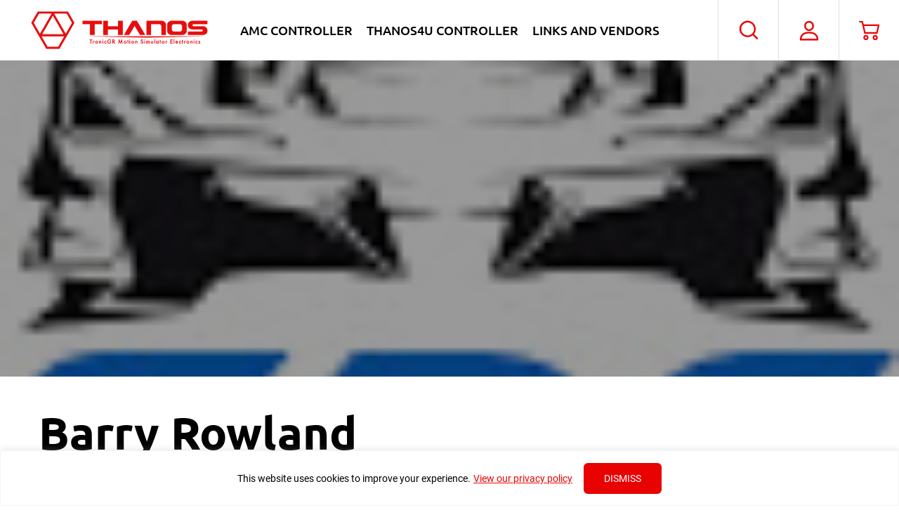

--- FILE ---
content_type: text/html; charset=utf-8
request_url: https://www.google.com/recaptcha/api2/anchor?ar=1&k=6LfrQ90bAAAAALUsmzK2RfIZ5mMsPZzNYLPtO8BD&co=aHR0cHM6Ly93d3cudGhhbm9zLW1vdGlvbi5jb206NDQz&hl=en&v=N67nZn4AqZkNcbeMu4prBgzg&size=invisible&anchor-ms=20000&execute-ms=30000&cb=w3zv7k4xdutf
body_size: 48810
content:
<!DOCTYPE HTML><html dir="ltr" lang="en"><head><meta http-equiv="Content-Type" content="text/html; charset=UTF-8">
<meta http-equiv="X-UA-Compatible" content="IE=edge">
<title>reCAPTCHA</title>
<style type="text/css">
/* cyrillic-ext */
@font-face {
  font-family: 'Roboto';
  font-style: normal;
  font-weight: 400;
  font-stretch: 100%;
  src: url(//fonts.gstatic.com/s/roboto/v48/KFO7CnqEu92Fr1ME7kSn66aGLdTylUAMa3GUBHMdazTgWw.woff2) format('woff2');
  unicode-range: U+0460-052F, U+1C80-1C8A, U+20B4, U+2DE0-2DFF, U+A640-A69F, U+FE2E-FE2F;
}
/* cyrillic */
@font-face {
  font-family: 'Roboto';
  font-style: normal;
  font-weight: 400;
  font-stretch: 100%;
  src: url(//fonts.gstatic.com/s/roboto/v48/KFO7CnqEu92Fr1ME7kSn66aGLdTylUAMa3iUBHMdazTgWw.woff2) format('woff2');
  unicode-range: U+0301, U+0400-045F, U+0490-0491, U+04B0-04B1, U+2116;
}
/* greek-ext */
@font-face {
  font-family: 'Roboto';
  font-style: normal;
  font-weight: 400;
  font-stretch: 100%;
  src: url(//fonts.gstatic.com/s/roboto/v48/KFO7CnqEu92Fr1ME7kSn66aGLdTylUAMa3CUBHMdazTgWw.woff2) format('woff2');
  unicode-range: U+1F00-1FFF;
}
/* greek */
@font-face {
  font-family: 'Roboto';
  font-style: normal;
  font-weight: 400;
  font-stretch: 100%;
  src: url(//fonts.gstatic.com/s/roboto/v48/KFO7CnqEu92Fr1ME7kSn66aGLdTylUAMa3-UBHMdazTgWw.woff2) format('woff2');
  unicode-range: U+0370-0377, U+037A-037F, U+0384-038A, U+038C, U+038E-03A1, U+03A3-03FF;
}
/* math */
@font-face {
  font-family: 'Roboto';
  font-style: normal;
  font-weight: 400;
  font-stretch: 100%;
  src: url(//fonts.gstatic.com/s/roboto/v48/KFO7CnqEu92Fr1ME7kSn66aGLdTylUAMawCUBHMdazTgWw.woff2) format('woff2');
  unicode-range: U+0302-0303, U+0305, U+0307-0308, U+0310, U+0312, U+0315, U+031A, U+0326-0327, U+032C, U+032F-0330, U+0332-0333, U+0338, U+033A, U+0346, U+034D, U+0391-03A1, U+03A3-03A9, U+03B1-03C9, U+03D1, U+03D5-03D6, U+03F0-03F1, U+03F4-03F5, U+2016-2017, U+2034-2038, U+203C, U+2040, U+2043, U+2047, U+2050, U+2057, U+205F, U+2070-2071, U+2074-208E, U+2090-209C, U+20D0-20DC, U+20E1, U+20E5-20EF, U+2100-2112, U+2114-2115, U+2117-2121, U+2123-214F, U+2190, U+2192, U+2194-21AE, U+21B0-21E5, U+21F1-21F2, U+21F4-2211, U+2213-2214, U+2216-22FF, U+2308-230B, U+2310, U+2319, U+231C-2321, U+2336-237A, U+237C, U+2395, U+239B-23B7, U+23D0, U+23DC-23E1, U+2474-2475, U+25AF, U+25B3, U+25B7, U+25BD, U+25C1, U+25CA, U+25CC, U+25FB, U+266D-266F, U+27C0-27FF, U+2900-2AFF, U+2B0E-2B11, U+2B30-2B4C, U+2BFE, U+3030, U+FF5B, U+FF5D, U+1D400-1D7FF, U+1EE00-1EEFF;
}
/* symbols */
@font-face {
  font-family: 'Roboto';
  font-style: normal;
  font-weight: 400;
  font-stretch: 100%;
  src: url(//fonts.gstatic.com/s/roboto/v48/KFO7CnqEu92Fr1ME7kSn66aGLdTylUAMaxKUBHMdazTgWw.woff2) format('woff2');
  unicode-range: U+0001-000C, U+000E-001F, U+007F-009F, U+20DD-20E0, U+20E2-20E4, U+2150-218F, U+2190, U+2192, U+2194-2199, U+21AF, U+21E6-21F0, U+21F3, U+2218-2219, U+2299, U+22C4-22C6, U+2300-243F, U+2440-244A, U+2460-24FF, U+25A0-27BF, U+2800-28FF, U+2921-2922, U+2981, U+29BF, U+29EB, U+2B00-2BFF, U+4DC0-4DFF, U+FFF9-FFFB, U+10140-1018E, U+10190-1019C, U+101A0, U+101D0-101FD, U+102E0-102FB, U+10E60-10E7E, U+1D2C0-1D2D3, U+1D2E0-1D37F, U+1F000-1F0FF, U+1F100-1F1AD, U+1F1E6-1F1FF, U+1F30D-1F30F, U+1F315, U+1F31C, U+1F31E, U+1F320-1F32C, U+1F336, U+1F378, U+1F37D, U+1F382, U+1F393-1F39F, U+1F3A7-1F3A8, U+1F3AC-1F3AF, U+1F3C2, U+1F3C4-1F3C6, U+1F3CA-1F3CE, U+1F3D4-1F3E0, U+1F3ED, U+1F3F1-1F3F3, U+1F3F5-1F3F7, U+1F408, U+1F415, U+1F41F, U+1F426, U+1F43F, U+1F441-1F442, U+1F444, U+1F446-1F449, U+1F44C-1F44E, U+1F453, U+1F46A, U+1F47D, U+1F4A3, U+1F4B0, U+1F4B3, U+1F4B9, U+1F4BB, U+1F4BF, U+1F4C8-1F4CB, U+1F4D6, U+1F4DA, U+1F4DF, U+1F4E3-1F4E6, U+1F4EA-1F4ED, U+1F4F7, U+1F4F9-1F4FB, U+1F4FD-1F4FE, U+1F503, U+1F507-1F50B, U+1F50D, U+1F512-1F513, U+1F53E-1F54A, U+1F54F-1F5FA, U+1F610, U+1F650-1F67F, U+1F687, U+1F68D, U+1F691, U+1F694, U+1F698, U+1F6AD, U+1F6B2, U+1F6B9-1F6BA, U+1F6BC, U+1F6C6-1F6CF, U+1F6D3-1F6D7, U+1F6E0-1F6EA, U+1F6F0-1F6F3, U+1F6F7-1F6FC, U+1F700-1F7FF, U+1F800-1F80B, U+1F810-1F847, U+1F850-1F859, U+1F860-1F887, U+1F890-1F8AD, U+1F8B0-1F8BB, U+1F8C0-1F8C1, U+1F900-1F90B, U+1F93B, U+1F946, U+1F984, U+1F996, U+1F9E9, U+1FA00-1FA6F, U+1FA70-1FA7C, U+1FA80-1FA89, U+1FA8F-1FAC6, U+1FACE-1FADC, U+1FADF-1FAE9, U+1FAF0-1FAF8, U+1FB00-1FBFF;
}
/* vietnamese */
@font-face {
  font-family: 'Roboto';
  font-style: normal;
  font-weight: 400;
  font-stretch: 100%;
  src: url(//fonts.gstatic.com/s/roboto/v48/KFO7CnqEu92Fr1ME7kSn66aGLdTylUAMa3OUBHMdazTgWw.woff2) format('woff2');
  unicode-range: U+0102-0103, U+0110-0111, U+0128-0129, U+0168-0169, U+01A0-01A1, U+01AF-01B0, U+0300-0301, U+0303-0304, U+0308-0309, U+0323, U+0329, U+1EA0-1EF9, U+20AB;
}
/* latin-ext */
@font-face {
  font-family: 'Roboto';
  font-style: normal;
  font-weight: 400;
  font-stretch: 100%;
  src: url(//fonts.gstatic.com/s/roboto/v48/KFO7CnqEu92Fr1ME7kSn66aGLdTylUAMa3KUBHMdazTgWw.woff2) format('woff2');
  unicode-range: U+0100-02BA, U+02BD-02C5, U+02C7-02CC, U+02CE-02D7, U+02DD-02FF, U+0304, U+0308, U+0329, U+1D00-1DBF, U+1E00-1E9F, U+1EF2-1EFF, U+2020, U+20A0-20AB, U+20AD-20C0, U+2113, U+2C60-2C7F, U+A720-A7FF;
}
/* latin */
@font-face {
  font-family: 'Roboto';
  font-style: normal;
  font-weight: 400;
  font-stretch: 100%;
  src: url(//fonts.gstatic.com/s/roboto/v48/KFO7CnqEu92Fr1ME7kSn66aGLdTylUAMa3yUBHMdazQ.woff2) format('woff2');
  unicode-range: U+0000-00FF, U+0131, U+0152-0153, U+02BB-02BC, U+02C6, U+02DA, U+02DC, U+0304, U+0308, U+0329, U+2000-206F, U+20AC, U+2122, U+2191, U+2193, U+2212, U+2215, U+FEFF, U+FFFD;
}
/* cyrillic-ext */
@font-face {
  font-family: 'Roboto';
  font-style: normal;
  font-weight: 500;
  font-stretch: 100%;
  src: url(//fonts.gstatic.com/s/roboto/v48/KFO7CnqEu92Fr1ME7kSn66aGLdTylUAMa3GUBHMdazTgWw.woff2) format('woff2');
  unicode-range: U+0460-052F, U+1C80-1C8A, U+20B4, U+2DE0-2DFF, U+A640-A69F, U+FE2E-FE2F;
}
/* cyrillic */
@font-face {
  font-family: 'Roboto';
  font-style: normal;
  font-weight: 500;
  font-stretch: 100%;
  src: url(//fonts.gstatic.com/s/roboto/v48/KFO7CnqEu92Fr1ME7kSn66aGLdTylUAMa3iUBHMdazTgWw.woff2) format('woff2');
  unicode-range: U+0301, U+0400-045F, U+0490-0491, U+04B0-04B1, U+2116;
}
/* greek-ext */
@font-face {
  font-family: 'Roboto';
  font-style: normal;
  font-weight: 500;
  font-stretch: 100%;
  src: url(//fonts.gstatic.com/s/roboto/v48/KFO7CnqEu92Fr1ME7kSn66aGLdTylUAMa3CUBHMdazTgWw.woff2) format('woff2');
  unicode-range: U+1F00-1FFF;
}
/* greek */
@font-face {
  font-family: 'Roboto';
  font-style: normal;
  font-weight: 500;
  font-stretch: 100%;
  src: url(//fonts.gstatic.com/s/roboto/v48/KFO7CnqEu92Fr1ME7kSn66aGLdTylUAMa3-UBHMdazTgWw.woff2) format('woff2');
  unicode-range: U+0370-0377, U+037A-037F, U+0384-038A, U+038C, U+038E-03A1, U+03A3-03FF;
}
/* math */
@font-face {
  font-family: 'Roboto';
  font-style: normal;
  font-weight: 500;
  font-stretch: 100%;
  src: url(//fonts.gstatic.com/s/roboto/v48/KFO7CnqEu92Fr1ME7kSn66aGLdTylUAMawCUBHMdazTgWw.woff2) format('woff2');
  unicode-range: U+0302-0303, U+0305, U+0307-0308, U+0310, U+0312, U+0315, U+031A, U+0326-0327, U+032C, U+032F-0330, U+0332-0333, U+0338, U+033A, U+0346, U+034D, U+0391-03A1, U+03A3-03A9, U+03B1-03C9, U+03D1, U+03D5-03D6, U+03F0-03F1, U+03F4-03F5, U+2016-2017, U+2034-2038, U+203C, U+2040, U+2043, U+2047, U+2050, U+2057, U+205F, U+2070-2071, U+2074-208E, U+2090-209C, U+20D0-20DC, U+20E1, U+20E5-20EF, U+2100-2112, U+2114-2115, U+2117-2121, U+2123-214F, U+2190, U+2192, U+2194-21AE, U+21B0-21E5, U+21F1-21F2, U+21F4-2211, U+2213-2214, U+2216-22FF, U+2308-230B, U+2310, U+2319, U+231C-2321, U+2336-237A, U+237C, U+2395, U+239B-23B7, U+23D0, U+23DC-23E1, U+2474-2475, U+25AF, U+25B3, U+25B7, U+25BD, U+25C1, U+25CA, U+25CC, U+25FB, U+266D-266F, U+27C0-27FF, U+2900-2AFF, U+2B0E-2B11, U+2B30-2B4C, U+2BFE, U+3030, U+FF5B, U+FF5D, U+1D400-1D7FF, U+1EE00-1EEFF;
}
/* symbols */
@font-face {
  font-family: 'Roboto';
  font-style: normal;
  font-weight: 500;
  font-stretch: 100%;
  src: url(//fonts.gstatic.com/s/roboto/v48/KFO7CnqEu92Fr1ME7kSn66aGLdTylUAMaxKUBHMdazTgWw.woff2) format('woff2');
  unicode-range: U+0001-000C, U+000E-001F, U+007F-009F, U+20DD-20E0, U+20E2-20E4, U+2150-218F, U+2190, U+2192, U+2194-2199, U+21AF, U+21E6-21F0, U+21F3, U+2218-2219, U+2299, U+22C4-22C6, U+2300-243F, U+2440-244A, U+2460-24FF, U+25A0-27BF, U+2800-28FF, U+2921-2922, U+2981, U+29BF, U+29EB, U+2B00-2BFF, U+4DC0-4DFF, U+FFF9-FFFB, U+10140-1018E, U+10190-1019C, U+101A0, U+101D0-101FD, U+102E0-102FB, U+10E60-10E7E, U+1D2C0-1D2D3, U+1D2E0-1D37F, U+1F000-1F0FF, U+1F100-1F1AD, U+1F1E6-1F1FF, U+1F30D-1F30F, U+1F315, U+1F31C, U+1F31E, U+1F320-1F32C, U+1F336, U+1F378, U+1F37D, U+1F382, U+1F393-1F39F, U+1F3A7-1F3A8, U+1F3AC-1F3AF, U+1F3C2, U+1F3C4-1F3C6, U+1F3CA-1F3CE, U+1F3D4-1F3E0, U+1F3ED, U+1F3F1-1F3F3, U+1F3F5-1F3F7, U+1F408, U+1F415, U+1F41F, U+1F426, U+1F43F, U+1F441-1F442, U+1F444, U+1F446-1F449, U+1F44C-1F44E, U+1F453, U+1F46A, U+1F47D, U+1F4A3, U+1F4B0, U+1F4B3, U+1F4B9, U+1F4BB, U+1F4BF, U+1F4C8-1F4CB, U+1F4D6, U+1F4DA, U+1F4DF, U+1F4E3-1F4E6, U+1F4EA-1F4ED, U+1F4F7, U+1F4F9-1F4FB, U+1F4FD-1F4FE, U+1F503, U+1F507-1F50B, U+1F50D, U+1F512-1F513, U+1F53E-1F54A, U+1F54F-1F5FA, U+1F610, U+1F650-1F67F, U+1F687, U+1F68D, U+1F691, U+1F694, U+1F698, U+1F6AD, U+1F6B2, U+1F6B9-1F6BA, U+1F6BC, U+1F6C6-1F6CF, U+1F6D3-1F6D7, U+1F6E0-1F6EA, U+1F6F0-1F6F3, U+1F6F7-1F6FC, U+1F700-1F7FF, U+1F800-1F80B, U+1F810-1F847, U+1F850-1F859, U+1F860-1F887, U+1F890-1F8AD, U+1F8B0-1F8BB, U+1F8C0-1F8C1, U+1F900-1F90B, U+1F93B, U+1F946, U+1F984, U+1F996, U+1F9E9, U+1FA00-1FA6F, U+1FA70-1FA7C, U+1FA80-1FA89, U+1FA8F-1FAC6, U+1FACE-1FADC, U+1FADF-1FAE9, U+1FAF0-1FAF8, U+1FB00-1FBFF;
}
/* vietnamese */
@font-face {
  font-family: 'Roboto';
  font-style: normal;
  font-weight: 500;
  font-stretch: 100%;
  src: url(//fonts.gstatic.com/s/roboto/v48/KFO7CnqEu92Fr1ME7kSn66aGLdTylUAMa3OUBHMdazTgWw.woff2) format('woff2');
  unicode-range: U+0102-0103, U+0110-0111, U+0128-0129, U+0168-0169, U+01A0-01A1, U+01AF-01B0, U+0300-0301, U+0303-0304, U+0308-0309, U+0323, U+0329, U+1EA0-1EF9, U+20AB;
}
/* latin-ext */
@font-face {
  font-family: 'Roboto';
  font-style: normal;
  font-weight: 500;
  font-stretch: 100%;
  src: url(//fonts.gstatic.com/s/roboto/v48/KFO7CnqEu92Fr1ME7kSn66aGLdTylUAMa3KUBHMdazTgWw.woff2) format('woff2');
  unicode-range: U+0100-02BA, U+02BD-02C5, U+02C7-02CC, U+02CE-02D7, U+02DD-02FF, U+0304, U+0308, U+0329, U+1D00-1DBF, U+1E00-1E9F, U+1EF2-1EFF, U+2020, U+20A0-20AB, U+20AD-20C0, U+2113, U+2C60-2C7F, U+A720-A7FF;
}
/* latin */
@font-face {
  font-family: 'Roboto';
  font-style: normal;
  font-weight: 500;
  font-stretch: 100%;
  src: url(//fonts.gstatic.com/s/roboto/v48/KFO7CnqEu92Fr1ME7kSn66aGLdTylUAMa3yUBHMdazQ.woff2) format('woff2');
  unicode-range: U+0000-00FF, U+0131, U+0152-0153, U+02BB-02BC, U+02C6, U+02DA, U+02DC, U+0304, U+0308, U+0329, U+2000-206F, U+20AC, U+2122, U+2191, U+2193, U+2212, U+2215, U+FEFF, U+FFFD;
}
/* cyrillic-ext */
@font-face {
  font-family: 'Roboto';
  font-style: normal;
  font-weight: 900;
  font-stretch: 100%;
  src: url(//fonts.gstatic.com/s/roboto/v48/KFO7CnqEu92Fr1ME7kSn66aGLdTylUAMa3GUBHMdazTgWw.woff2) format('woff2');
  unicode-range: U+0460-052F, U+1C80-1C8A, U+20B4, U+2DE0-2DFF, U+A640-A69F, U+FE2E-FE2F;
}
/* cyrillic */
@font-face {
  font-family: 'Roboto';
  font-style: normal;
  font-weight: 900;
  font-stretch: 100%;
  src: url(//fonts.gstatic.com/s/roboto/v48/KFO7CnqEu92Fr1ME7kSn66aGLdTylUAMa3iUBHMdazTgWw.woff2) format('woff2');
  unicode-range: U+0301, U+0400-045F, U+0490-0491, U+04B0-04B1, U+2116;
}
/* greek-ext */
@font-face {
  font-family: 'Roboto';
  font-style: normal;
  font-weight: 900;
  font-stretch: 100%;
  src: url(//fonts.gstatic.com/s/roboto/v48/KFO7CnqEu92Fr1ME7kSn66aGLdTylUAMa3CUBHMdazTgWw.woff2) format('woff2');
  unicode-range: U+1F00-1FFF;
}
/* greek */
@font-face {
  font-family: 'Roboto';
  font-style: normal;
  font-weight: 900;
  font-stretch: 100%;
  src: url(//fonts.gstatic.com/s/roboto/v48/KFO7CnqEu92Fr1ME7kSn66aGLdTylUAMa3-UBHMdazTgWw.woff2) format('woff2');
  unicode-range: U+0370-0377, U+037A-037F, U+0384-038A, U+038C, U+038E-03A1, U+03A3-03FF;
}
/* math */
@font-face {
  font-family: 'Roboto';
  font-style: normal;
  font-weight: 900;
  font-stretch: 100%;
  src: url(//fonts.gstatic.com/s/roboto/v48/KFO7CnqEu92Fr1ME7kSn66aGLdTylUAMawCUBHMdazTgWw.woff2) format('woff2');
  unicode-range: U+0302-0303, U+0305, U+0307-0308, U+0310, U+0312, U+0315, U+031A, U+0326-0327, U+032C, U+032F-0330, U+0332-0333, U+0338, U+033A, U+0346, U+034D, U+0391-03A1, U+03A3-03A9, U+03B1-03C9, U+03D1, U+03D5-03D6, U+03F0-03F1, U+03F4-03F5, U+2016-2017, U+2034-2038, U+203C, U+2040, U+2043, U+2047, U+2050, U+2057, U+205F, U+2070-2071, U+2074-208E, U+2090-209C, U+20D0-20DC, U+20E1, U+20E5-20EF, U+2100-2112, U+2114-2115, U+2117-2121, U+2123-214F, U+2190, U+2192, U+2194-21AE, U+21B0-21E5, U+21F1-21F2, U+21F4-2211, U+2213-2214, U+2216-22FF, U+2308-230B, U+2310, U+2319, U+231C-2321, U+2336-237A, U+237C, U+2395, U+239B-23B7, U+23D0, U+23DC-23E1, U+2474-2475, U+25AF, U+25B3, U+25B7, U+25BD, U+25C1, U+25CA, U+25CC, U+25FB, U+266D-266F, U+27C0-27FF, U+2900-2AFF, U+2B0E-2B11, U+2B30-2B4C, U+2BFE, U+3030, U+FF5B, U+FF5D, U+1D400-1D7FF, U+1EE00-1EEFF;
}
/* symbols */
@font-face {
  font-family: 'Roboto';
  font-style: normal;
  font-weight: 900;
  font-stretch: 100%;
  src: url(//fonts.gstatic.com/s/roboto/v48/KFO7CnqEu92Fr1ME7kSn66aGLdTylUAMaxKUBHMdazTgWw.woff2) format('woff2');
  unicode-range: U+0001-000C, U+000E-001F, U+007F-009F, U+20DD-20E0, U+20E2-20E4, U+2150-218F, U+2190, U+2192, U+2194-2199, U+21AF, U+21E6-21F0, U+21F3, U+2218-2219, U+2299, U+22C4-22C6, U+2300-243F, U+2440-244A, U+2460-24FF, U+25A0-27BF, U+2800-28FF, U+2921-2922, U+2981, U+29BF, U+29EB, U+2B00-2BFF, U+4DC0-4DFF, U+FFF9-FFFB, U+10140-1018E, U+10190-1019C, U+101A0, U+101D0-101FD, U+102E0-102FB, U+10E60-10E7E, U+1D2C0-1D2D3, U+1D2E0-1D37F, U+1F000-1F0FF, U+1F100-1F1AD, U+1F1E6-1F1FF, U+1F30D-1F30F, U+1F315, U+1F31C, U+1F31E, U+1F320-1F32C, U+1F336, U+1F378, U+1F37D, U+1F382, U+1F393-1F39F, U+1F3A7-1F3A8, U+1F3AC-1F3AF, U+1F3C2, U+1F3C4-1F3C6, U+1F3CA-1F3CE, U+1F3D4-1F3E0, U+1F3ED, U+1F3F1-1F3F3, U+1F3F5-1F3F7, U+1F408, U+1F415, U+1F41F, U+1F426, U+1F43F, U+1F441-1F442, U+1F444, U+1F446-1F449, U+1F44C-1F44E, U+1F453, U+1F46A, U+1F47D, U+1F4A3, U+1F4B0, U+1F4B3, U+1F4B9, U+1F4BB, U+1F4BF, U+1F4C8-1F4CB, U+1F4D6, U+1F4DA, U+1F4DF, U+1F4E3-1F4E6, U+1F4EA-1F4ED, U+1F4F7, U+1F4F9-1F4FB, U+1F4FD-1F4FE, U+1F503, U+1F507-1F50B, U+1F50D, U+1F512-1F513, U+1F53E-1F54A, U+1F54F-1F5FA, U+1F610, U+1F650-1F67F, U+1F687, U+1F68D, U+1F691, U+1F694, U+1F698, U+1F6AD, U+1F6B2, U+1F6B9-1F6BA, U+1F6BC, U+1F6C6-1F6CF, U+1F6D3-1F6D7, U+1F6E0-1F6EA, U+1F6F0-1F6F3, U+1F6F7-1F6FC, U+1F700-1F7FF, U+1F800-1F80B, U+1F810-1F847, U+1F850-1F859, U+1F860-1F887, U+1F890-1F8AD, U+1F8B0-1F8BB, U+1F8C0-1F8C1, U+1F900-1F90B, U+1F93B, U+1F946, U+1F984, U+1F996, U+1F9E9, U+1FA00-1FA6F, U+1FA70-1FA7C, U+1FA80-1FA89, U+1FA8F-1FAC6, U+1FACE-1FADC, U+1FADF-1FAE9, U+1FAF0-1FAF8, U+1FB00-1FBFF;
}
/* vietnamese */
@font-face {
  font-family: 'Roboto';
  font-style: normal;
  font-weight: 900;
  font-stretch: 100%;
  src: url(//fonts.gstatic.com/s/roboto/v48/KFO7CnqEu92Fr1ME7kSn66aGLdTylUAMa3OUBHMdazTgWw.woff2) format('woff2');
  unicode-range: U+0102-0103, U+0110-0111, U+0128-0129, U+0168-0169, U+01A0-01A1, U+01AF-01B0, U+0300-0301, U+0303-0304, U+0308-0309, U+0323, U+0329, U+1EA0-1EF9, U+20AB;
}
/* latin-ext */
@font-face {
  font-family: 'Roboto';
  font-style: normal;
  font-weight: 900;
  font-stretch: 100%;
  src: url(//fonts.gstatic.com/s/roboto/v48/KFO7CnqEu92Fr1ME7kSn66aGLdTylUAMa3KUBHMdazTgWw.woff2) format('woff2');
  unicode-range: U+0100-02BA, U+02BD-02C5, U+02C7-02CC, U+02CE-02D7, U+02DD-02FF, U+0304, U+0308, U+0329, U+1D00-1DBF, U+1E00-1E9F, U+1EF2-1EFF, U+2020, U+20A0-20AB, U+20AD-20C0, U+2113, U+2C60-2C7F, U+A720-A7FF;
}
/* latin */
@font-face {
  font-family: 'Roboto';
  font-style: normal;
  font-weight: 900;
  font-stretch: 100%;
  src: url(//fonts.gstatic.com/s/roboto/v48/KFO7CnqEu92Fr1ME7kSn66aGLdTylUAMa3yUBHMdazQ.woff2) format('woff2');
  unicode-range: U+0000-00FF, U+0131, U+0152-0153, U+02BB-02BC, U+02C6, U+02DA, U+02DC, U+0304, U+0308, U+0329, U+2000-206F, U+20AC, U+2122, U+2191, U+2193, U+2212, U+2215, U+FEFF, U+FFFD;
}

</style>
<link rel="stylesheet" type="text/css" href="https://www.gstatic.com/recaptcha/releases/N67nZn4AqZkNcbeMu4prBgzg/styles__ltr.css">
<script nonce="mWt4iuP4qdIsLS_xOXJNKQ" type="text/javascript">window['__recaptcha_api'] = 'https://www.google.com/recaptcha/api2/';</script>
<script type="text/javascript" src="https://www.gstatic.com/recaptcha/releases/N67nZn4AqZkNcbeMu4prBgzg/recaptcha__en.js" nonce="mWt4iuP4qdIsLS_xOXJNKQ">
      
    </script></head>
<body><div id="rc-anchor-alert" class="rc-anchor-alert"></div>
<input type="hidden" id="recaptcha-token" value="[base64]">
<script type="text/javascript" nonce="mWt4iuP4qdIsLS_xOXJNKQ">
      recaptcha.anchor.Main.init("[\x22ainput\x22,[\x22bgdata\x22,\x22\x22,\[base64]/[base64]/[base64]/[base64]/[base64]/[base64]/KGcoTywyNTMsTy5PKSxVRyhPLEMpKTpnKE8sMjUzLEMpLE8pKSxsKSksTykpfSxieT1mdW5jdGlvbihDLE8sdSxsKXtmb3IobD0odT1SKEMpLDApO08+MDtPLS0pbD1sPDw4fFooQyk7ZyhDLHUsbCl9LFVHPWZ1bmN0aW9uKEMsTyl7Qy5pLmxlbmd0aD4xMDQ/[base64]/[base64]/[base64]/[base64]/[base64]/[base64]/[base64]\\u003d\x22,\[base64]\x22,\x22R8KHw4hnXjAkwrINc2s7UcOEbmYmwpLDtSBSwrJzR8KsGzMgKsOnw6XDgsOjwrjDnsOdVsOGwo4ISMKbw4/DtsOlwoTDgUkDcwTDoHshwoHCnUbDky4nwqcELsOvwpjDgMOew4fCgMOoFXLDuDIhw6rDuMObNcOlw5E5w6rDj37DqT/DjWbCpkFLdsOSVgvDii1xw5rDiH4iwr5dw78uP3vDnsOoAsKQQ8KfWMOtWMKXYsOhTjBcAcK6S8Ogc0VQw7jCjCfClnnCti/[base64]/DosOdwpfChMOpAl3CrsKFwprCgFDDgm7Ds8OjSSA1WMKZw7psw4rDolDDpcOeA8KUewDDtnrDqsK2M8OlKlcBw6kdbsOFwpo7FcO1Djw/wovCsMOPwqRTwqIQdW7DqlM8wqrDvcKbwrDDtsK7wq9DEATCjsKcJ3wLwo3DgMKSBy8YCcOWwo/CjjLDjcObVE4swqnCssKeAcO0Q3LCqMODw6/DrcKVw7XDq0NHw6d2fj5Nw4tHaFc6EX3DlcOlBUnCsEfCo1nDkMOLCWPChcKuASbChH/CsFVGLMOuwoXCq2DDmUAhEU3DhHnDu8Kiwq0nCnIicsOBYMKzwpHCtsOxJxLDij3DicOyOcOtwpDDjMKXR3rDiXDDjTtswqzCj8OyBMO+WQ54c0PCv8K+NMO5O8KHA1DCr8KJJsKXVS/DuS7DqcO/EMKPwpJrwoPCnsODw7TDojU+IXnDkVMpwr3CjcKKccK3wrLDvQjCtcKwwo7Dk8KpLVTCkcOGHG0jw5k6FmLCs8Osw6PDtcObBF1hw6wYw63DnVF2w6kuekvCizxpw4zDsE/DkhfDn8K2ThzDo8OBwqjDoMKfw7ImYxQXw6E6F8OuY8OWF17CtMKfwqnCtsOqB8OawqUpPMOUwp3Cq8KLw55wBcKqdcKHXRfCtcOXwrEDwplDwovDo3XCisOMw5HCsRbDscKNwrvDpMKRGsOFUVpDw4vCnR4DYMKQwp/DqsKtw7TCosKlV8Kxw5HDpcKsF8OrwonDv8KnwrPDk2AJC3oRw5vCsj3CgmQgw5U/Kzh6wpMbZsOXwpgxwoHDg8K2O8KoI1JYa0XCj8OOITtbSsKkwoMaO8Oew4vDrWo1ScKOJ8Odw7XDlgbDrMOYw4R/CcO1w6TDpwJ8wrbCqMOmwrQkHyt1TsOAfQHCuEovwpoMw7DCriPCvh3DrMKEw5sRwr3DsEDClsKdw7vCoj7Di8KufcOqw4ExdWzCocKXZyAmwpldw5HCjMKaw6HDpcO4VcK8woFRRyzDmsOwWMKbOsOfXsOOwozCpgPCi8Kdw4PCjX1cHWU/w5cVYRjCisKGIVVXN1d8w6Rhw6DCn8OEJBjCnsO3HTnCoMOlw4bCrUXChsKdRsKnLcKTwodBwrYbw6fDrnrCslDCk8Kkw5JJe19RE8KFwr7Drl7CgsKOXBjDsVcbwrTCm8KewqswwrXCjMO9w7/[base64]/DkcOVw47CicOQwpTCssKkPMKWC17Cr8KGEFMXw77CnBbCosKfVcKIwrZ5w5PCssOuwqF/wrTCtlhKJcOfw5dMBWE+Dm1KbC0XRsOYwpxdfSvCvknCkRFjAD7CmMKhw5xNFitkw5YFGUtdLFZ1w7p/wotVw4wvw6bCmS/[base64]/DoQvDr3oNQMO/woXCpzHDkwwUwoLDicOhw4HClsK0BEvCscKswowYw77CjMOXw7fDlk/[base64]/Cp8OMwovCnjAYWcOiw4HChQtDwojDpsKbwqfDicOhwqvDrMOlL8OAw4/CqkPDtW3DtiwRw7FxwrfCpQQFwofDk8KRw4vDlBRBPx1+DsOZYMKWYMOoQcKwfypBw5dlw745w4NGD3LCiAs6BsOSDsKBw5dvwovDlMKDO1TCoW9/w4Qzw4XDhUxewoM8wpBfARrDiXpZDn5+w67DnsOpGsKlHW3DlMOkw4V+w77Dt8KbKcKjwpMlw7MxNjEKwqZ9SUnCrxvCkB3DpErDrxPDg0JCw4DChmXCq8Ovwo3Cl3vCq8ObUFsvwpNdwpI/wqzDocKoZA51w4EEw5l2LcOOdcKvAMK0Tz42csK7DGjDpsOXcMO3L0BAw4zDicO1w6rCoMKpEERaw7sZNRXDjH3Dt8ONFcKVwq7DnWvDlMOrw7Jew5UQwrlGwpZjw4LCpzpxw6IuSTUnwrrDscKlwqDCo8K5wp/CgMK3w4ZAVm0lQcKSwqw2bk8qFwVYEXbDj8KzwpYHEMOow6Q3OcKyYWbCqz/DnsKtwoLDmVZdw47CvF5QC8OKw6fDmVl+HcOjei7DkcKLw5vDgcKBGcOvfMO5wqHCnz3DqgU7RRbDosKDVMK2wq/[base64]/[base64]/Dr8OKw47CssKuQsKvVMKbwqLCngbDrcOMNnEkw7vCrDvDhMKOT8OJOMOSwrHDosKbUcOJw6zCmcOVMsOBw5nDrcONwrrCtcOyTB8Pw7/DrD/DkcK6w6lxbcKcw61XdcOOAcOQPAfDqcOfNMOYYMKvw44QR8KAw4fDpm1iwp4XURMjDMKtWS7CmHUyNcO7W8OOw5DDqwnCpmDDsDoFw5HDqjoXwr/CgX1WFkfCp8OWw78dw542DzjCjk5xwpXCryUwJn7CncOkw4PDmHVlOMKKw707w6DCh8KjwqPDkcO+FcKUwrA8DsOUT8ObXsKHECkxwq/ClMO6FcK7KURZMsOPRyzDs8K8wo45cijCkArCkRbDpcK8w4fDilrCpQbCvcKVwr0jw5wCw6Y/wozDp8Klwo/CpWFAw6hzc3jDscKmwoZndUIaZElMZkvDtMKCfxQ+PFlGXMO/bcOJCcKSKhrCoMOsaD7DrsKSeMKbw4DDuDBPIwUEwqg5T8OVwojCqAo5LsKGUHPDmsOSwqIGw5F/[base64]/DoDdOw5B1w5ZwNMKEw7Bab8OZfsKrwoppw75yc09Ewr/DqVhMw6BbIcKaw7cSwonDg1DCly46d8OgwoISwrJVAsKIwqHDjTDDoSHDpcKzw4vDolVkRRFiwqfDtjgpw6nCsQrCinPCvlQ+wqp4U8KXw5ANwrZ2w5EeFMKEw6fCusKQw5hYd0HDhMOBfywMMsKeV8O+IV/DqMOmCsKSCDNoZMKeQX3CncOYw4XDhcOnLyvDtMOmw4zDnMKRBhI1wqXCpnvChkQdw6oNK8Kjw70Rwq0ob8OKwo3CnwnCkCQOwofCtcKNAy/Di8OPw4gBI8OtMGzDh0DDhcOaw4PDvhTCh8KQUijDnTzDvz9HXsKtw6knw4I7w4w1wqk5wpQvZ3JABFlRX8Kjw6zDmsKvdQnCuELCt8Klw5dYwoDDksKIEzTCl0V5IcOpIsO2BhrDlAYsP8OKAkjDrnrDn0haw59kcQvDjQM8wqsVbhzCq3LDq8K+ZCzDkmrDhX/DgcOGE1I3EG5nwotKwo4zwqJ9ayhrw6fCqcK8w7rDmT1Kwrk+wovDmMO9w6kpw4XDo8OsZHcjw4hKTBgGwq/[base64]/Dk8K4BcKUw4wEw4HCrcK+wrrDplbCnAPCoMOkw4fCi3DCl1LCu8KSw5w2w4xdwo1tCDZ2w73DjsKvw707wq3DmcKgd8OHwrsRCMO3w6opGCPCniZ3wqpmwo54w4cawpLCpcO5EEzCgWTDnj/CgBHDocOYwqDCu8OOfMO9W8OcSns7w7VBw5bClEPDm8OGDcKlw7xQw4PDnwFsORnDvDXCqwdawq/DnWgxADDDi8OEUBBSw5FWTsKeQHnCqSZWNsOYwpVzw6rDpsOZRknDkMK3wrBHFMOffH/DvVg2wptew7x9KnEgwprDv8Onw7YiEThRTzrCmcOkEsK0RsKiw7dqOzwCwo0cw6/Cpksxw4jDkMK5MsOmFMKLMMKeGFDCh1lVXG7DusKhwrNkFMOYw6DDs8KPWHDClnnDlsOHDMO/[base64]/Dl8K2AcKpw7/CisOtMcOmwok+wozDtcKiK8OLw5XCi8KZRcK/IgHCpjHChSQtbcKmw7PDjcOBw6sUw74fLsK0w7RoOXDDtAJFE8O7HcKCSzEKw6QtdMOyWMKbwqDCgMKawr9RSj/[base64]/Y8KWw6hmFzp3UsKtPU9PesKkw4hqw7LCpRDClUTCj0DDjcK2w47Cq0LDi8O7woHDlkjCssODw5LCnH4jw4Mrwr5xw7c0JSslEcOVw7QDw6HClMOrwqnDisOzaSzCnMOoRFUuAsOrUcOqDcOnw5V8TcOVwpEzVjzDpsKQwrTCuWRcwozDtyHDhB/[base64]/Dk8Knwq1ew6LDhW4WwoEnN8K9w4fDncKMRMKWOF3DkcK/w5HDqz1YU3QDw4otC8K3MsKaQhTCtsONw7LDtcOiBsO8JkQoAXpZwo/CqQERw4HDp1TDhlI1w57Cj8Ojw5nDrxjDjcK1L0kHNcKqwrzDjEJVwqrDusOdwqjDrcKbFgHCsWheDiZjchDDolnCjC3Dvgc9w687wr3Dv8KnaGU8w6/[base64]/Dj8KZA1vCo1osfgLCgiwMeMOkXm7DvAQiDyDCk8OLBzXDrWc7wolZIsK8RcKnw5vDmsOswqFuw67DiATDoMOgwpPDrGR2w7rCnMOew4odwpYnQMKMw7YvXMOBZk1swq/[base64]/bQh5wp7CocOGe8OnwpjChDPCu3HDjMKxw47DvMKJBXvDoGfCuHLDhcKhGsOMfUpeSlsOwrnClTZZw6zDkMORfsOzw67DrEtEw4QIdcO9wo4tPhRoKzHCqVDCi19hYMOFw60+Z8KwwoIiej3CnWEpw6/DocKEBMKESMKLAcOywoLCmcKPw45iwr9Ma8OWTGzDlhBhw63Di2zDt0kpwp8PAMK3w4w/wp/DjMK5wqhjYUUTwq/CosKddS3Dl8OUScKDw5YswoEpDsOEAsOeLMKow7knfcOzBm/CjngxYVUrw5HDrmQYwq/DjsKTaMKHUcKtwq/DmsKjZFvDrcONOj0Pw6fCusOOI8KjfyzDlcKNZXDCg8Kbw4Y+w5VgwpfCnMKvWiEqGsO+IALCo0tlXsKXCCHDsMKOwrJoOBHCvljDqXDCmzPCqSgAw7wHw4DCsVjDvi5JVsKDIQoMwr7CiMOvIQ/CqCrCu8KPw7UDwp1Mw6wqblXCnGXCv8Krw5RSwqEoanMsw64dIMOgTsOHXMOmwrRLwoDDjTU4w5nDksKuYxXCiMKmw5xKwq/Cl8KnKcOGWX/ChgfDhxnCm03CrRDDk1tkwo0Zwq/[base64]/Cn89wp92PcKzw4cgWQvCvEjDrsKXw5gIY8K9HsO3wp3CpMKuwqsYF8KhX8KyUsK6w4VHRcOUFBYFDcK4NDDDmsOmw7NbHMOkOz/DgsKPwofCscK8wrthdFF4CjQcwq7CumMVw58zRCbDlwvDhMKBMsO9w5jDlRhCfmHCrGHDl3/[base64]/[base64]/DvcOrw4TCsz/DvMODZcOswr1qwrPDksKswovCgsKwUMKKZUtLS8KpByDDhizDn8KUbsO1wqfDvMK/MD87w5zDnMOpwpFdw6DCo0nCiMOzw6PCqsKXw4PCh8OywpppRSVbYxvDmkcTw44jwrhgDHx+MVnDnMOVw7PCqnPCqMOtKybCsyPCicK/BcKzCVLCr8OGBcKOwr0GK15mAsK0wrNqwqTCizhzwq/CrcKFOcKawqlYwp4tN8OEVCbDisKLCcKrFBZ2wqjDtsO7BsKow5IYw5lHUCQCw43DnCRZccKHK8Oyf2cXwp0Yw6zCusK9EcO/w4AfO8K0EsKqexRBwpnCrMOHDsOeCMKqVMKIZ8O3XMKqXkokI8KdwokGw6vCicKAw70UK0LCrcKJw53Drm8PJj4zwonDgEEnw6LCqW/DsMK1w7kYeQHDpMK3JgfDoMKHXlLCllPCmlsxLcKrw5XCpcKOwotJc8K/VcKiwrE4w7PCm2NmbsOLDMOkRhkSwqXDk3pGwqUqDsK4fsOIA1PDnk8vV8Ogwq/CsSjCj8OVR8OYRS0oGWQpwrB+KgnDuzgDw5bDj3vCnlZPDRTDghbDgsOIw4czwofDrcK1McOEZ3xbDsOhwpJyM0DDlMKoHMKTwo7CnT9YMcOcw5ETYMKzw7ApeSJ/wpVpw7jDiGJbTsOMw57DqMO9JMKAw6l9wopEwqRiw7NeAn4TwpHCpMKsXinCqEsmWsOYScO3GsKuwqkUKDrCnsOuw6DCtsO9w6DDpAnDr2nDvQnCpzPCngHDmsOgwrHCtTnCnnlUMcOIw7bCsR7CtEjDu0Qkw6kVwqbDlcKTw4/DtyF2WcO2w5PDssKmZsKIw5nDrsKQw5HCryJLw5Vmwqprw4lhwq7CrwBpw5NtHn/[base64]/CiBhwQsOXPyPCjW/CsjEOYS7DvMOYw4JDVMOvJ8Kkwrx2wr4MwpMTC2sswo3Dp8KXwpLCv3RuwqXDsUosNyR/[base64]/CuETDisKZwpsOwoUgw5RsCEnCjUxOw7gcXynCvMKzOsOPXXvCkls1IMO4wrIXTmslM8Ocw7jCmQoXwqLDp8KCw5nDoMOtBUF6TcKKwr7CksOnX2XCo8O8w7TCkCXCmcKvw6PCmsKPwppzHAjCoMKwY8OwcwbChcKEw4TCqiEyw4TDugkgw53CtAI/w5jDosKVwogrw6MlwrbClMKaRMO5w4DDrQNfwowRwqFDwp/[base64]/CvsO7bQwYHcOCwqE6wqEAYsOUw7Byw7VawphMWMO8IsK5w5xpSnZjw5Brwq/[base64]/[base64]/CmhzCkxsJw4bDihYmwqXDgw9rwo/Ctnpkw4vCsX8EwqlVw6AKwqEdw7tcw4QEAsKEwprDmk3ChMOaM8K8R8KEw6bCoStmB2sLAcKbwpTCjsOOMcKbwrh7wq4RACp/wqnCrHYlw7/CkCZCw5TCm0QLw4w1w63Dgwwiwogfw5vCvsKGa23DlwNJRsO4ScOIwoTCscOOTSADNMOcw4HCgSTDkMKHw5fDuMO8RMK8DyscbAo6w63CrF1dw4fDu8Kowoh3wqEXwqDCqy3CnMO/V8KrwqlFZjwIVMOawoYhw73Ch8OwwqdRCsKxO8O/T2zDosKAw4vDrBTClcKAcMOuTMOFD0ZPXx0Dw48Kw55Jw4zDgifCqBsGFsOyTxDDlXAFfcOFw7nDnmhowq/[base64]/[base64]/Y8K0ecOHAm3CnDYxw47CrMOiwrB2wr/Dk8KSwrvDlUATN8OkwrvCl8KSw7FrBsOVZynDlcK9NT/DvcKwXcKAHUcnUlFkw7AHBFcBQsK+PcO1w4vDs8KDw5AFEsKOU8KlTmB3dcKkw6rDm2PDp3fDqX/Cg3ROPMOXJcKPw4EEwo8dwrs2Y3jDgcO9Ug3Ck8KCTMKMw7t5w546D8K1w5/[base64]/dWvDv8K7TwjCpsKJHcKcA3zDncORw6BWRcOEw4hCwr/[base64]/CpcK9w657aEp0w7NTG8OUw57CiMOaLFsvwpwieMOlw6NFBz5Gw6dpbxDDs8KmfhfDqEYCSMO/wpfCgMO8w4XDlcOZw6J9w5fDj8Oqwq9Mw5bDtMO+woDCucO3SxY7wpjCs8O/[base64]/ChMOmwow6wr4jw4FROMO+XnZcI8OYYMKPAMO8AzzCt1MTw6bDs3pew6RDwrcOw77ClUYEMMOmw57DqHs4w7nCoGTCisKaOE/DmMO/EXp7YXtXDMKpwpvCtnPCucOEw7jDkFzDjcOKZDXDkyNswrtZw50xwonCl8KTwoMpHcKKXA7ChzLCpkrClx7DgFUqw4HDjsOVJSwWw54cQ8OpwoIAZMO0SUxmVsOWA8ODRcOswrzCmHvDrngsDMOufy/DvsOcwpfDoXRuwpliE8OaPsOAw6TDoid8w5XCvndYw7HCscKzwq7DpcOlwrDCjUjDqQVYw5/CmCLCmsKUNGAgw4vDiMK3IXjDs8Kpw60HTWbCunjCmsKzwoTDiAkHw7bDqS/CjsK3w44TwoUaw7/DlkkBHcKWw73DkGA4JMOjaMK1GR/CmcOxUAPDksKbw4Mpw5oGPQzClMK/[base64]/CrMOzQV3CiMKJOiTChMKswq9qEwYGw7LDs24yDsOrS8ONw5rCuWLCpsOlBcOKwqvCgytXCVTCgQXCuMOYwpJMwrbDkcOPwoHDsTTDkMOcw5vCtww6wqPCvQDDnsKJBSwyCQPDocOJeynDq8KKwrk2w4/Cn0oQw4xpw67CiBfCp8OZw6TCsMOhGsOTGcODOcOFS8K5w4tTbMOPw4vCg0xuUcOGEcKEZ8OIEsOCAwTDu8K/[base64]/CpRPDvMOqw6s9wooaw455w7I/w6jDj8Kiw5jDvcObLcKvwpRUwo3Cq30wccOTXcKHw5LDrMO+wqXDkMK4O8Kqw7jCoAF0wpFZwpJ7fhnDnlzDuj8/JXdYwoh9ZsOWbsOxw69gUcKUasOFTDw/w4jCqMKtw7nDhmLDojHDqGB/w4tRwp1qwpHCgTZywqzCmQo3OsKawqZiwqjCqMKcw6A9woIkAMKAdWLDv0RaF8KFNR8EwoDCosOveMOaHHw2w4RpZ8KWIcKpw6tyw7jCicOYUzMzw6g4woTDvA/CgcOjU8OnHQnDkMO6woUOw5wcw6HCiz7DgUxRw70ZLybDkgUPTsOGw63Cpl0Yw73CicOFW0Mpw47CvMO+w4LDicOLUxwLwooIwoDCmCM/V0vDrB3CpsKXwq/CshhlLMKCBsOUw5zDjXTCh1LCjMKEG3wEw55jE0jDpcOBU8Ojw7fCsEvCu8KkwrIxQUd/w77CqMOQwowXw5jDlGTDgAvDuU00w6nDocKww7TDq8Kaw7LCiTQOw7EdTcK0CFLCnRbDpGIFwqE3fWFBEcKQwrEUGEUYPHjCvgLDn8KgE8K8MWbCoAFuw5puw6zDhkRGw50JVC/CvMKfwrFcw6fCpMO6T3ExwqrDkMKuw55eccO4w5Yaw7zDiMOKwqoMw4NLw4DCpsOiaB3DpgfCqMO8Q3pNwrlrEXHCosK0D8O6wpVdw4gew7rCisKYwo4Vw7fCpcOZw4rCjE52VRDCgMKXwq3DnEt4w7tBwrrCmQVSwp7Cl2/DjsK/w4Z8w5XDu8OOwrxWU8ObDcOVwoTDocKVwoVmU1gWw6VDw7nCgmDCkRgpGzQsFlPCt8KFd8KGwqJzKcOlTMOebypQU8OWBTcnwppIw7UfW8K3ecOiwojDuXrCsSNUAMO8wp3Dhh4eWMKtDsO6VmE6wrXDtcO4Ek/DlcKsw6IYQBXDq8Kyw59Lc8KuTlXDg0JXw5Jqw43CiMO+AMOqwqTCpcO/w6LDolVpworCtsKNCjrDqcOxw5xwA8KFFikwGsKJGsORw6HDsGYJFcOKRsOaw6jCtj7CqMOwUsOMDgPCuMOgDsKFw4g5dj8bZ8KzD8Oaw6TCm8KHwrVxVMKwcMOKw4pgw4zDosK8NGLDgU44wqVJK15ow6zDuC3CrcOpTwxrwociNFPDm8OcwonCqcOQwo7Cs8KNwq/DuSg9wrDCr2nCocK0wqc1REvDuMOuwp7CqcKDwoVYw43DhU40TETDhxTCgnIOdHDDjg8twqjCnS4kHsO/[base64]/[base64]/Do2dYw44hwoHCscOhL8OkwpHDtsKoA1TCjsOML8KrwpZJwoPDmsKMEUfDhV4lw4PDh2Q/[base64]/CucKwVzlYw6XCp8KyFVRWT8O9CcKWeQvCmjQJwqXDl8OYwo4DZVXDqcKXEMOTBmbCignDpMKYXgF+HxTClsKewpYKw58pKcOdCcOIwojCsMKsZmliwpZQX8OsLsK2w7XCmEBHDMKzwpszJwYEVcO8w4DCgHHDn8OGw7rDs8K4w7DCu8K/DMKbSW48SVfDrsKJw5QnF8OPw4DCpW3DhMOEw6jCqMKmw7bDrMKbw4/Ci8K+wqk4w4Fyw7HCvMKsYkLDnMKzBxR+w70mBj4Tw4TDp3DCn1bDhcOaw7UyYlrDqy9Pw7XCok/DosK8asKBI8OxeDvDmMKBUHDDtA41SsKTCcO7w6Jiw4pBPgxiwp98wqwSbcOxDcKJwpNkUMORw4fCvsK/AVhFwqRNw5fDtDFbw4XDtcKmOWvDhsKEw646O8K3MMKawozCj8O2PcOXDwBGwolyDsOHecKTw67DpVlQw4JNRiNlwoPCsMK8KMO8woIfw4HDqMOqwrHChiZEb8OzacOXGzLDhXPCscOIwpPDg8K6wr/[base64]/Ckh3DvgBNw4cEcjvCn1jCocKbw5F/HHoww4zCqsKyw4jCrcKAMxEGw4I7wrxeGRpvZMKFCBPDvcO2w6jClMKCwoDDlMO2wr/CoCnCvsOjFGjCjS8WBXcZw7zDksOWDcObH8KNNTzDpcOIw5dVG8O+J2tsdsKTTsKfZB3CgSrDqsOfworDj8OZSsOFwpzDnMKSw7PDv24qw78Pw5o0M2wYJBhhwp3DsmPDmlrCrgzDhB/DvmnDrgXDg8OQw5AvLFfCknA9W8Ohwp0yw5HDrsKLwrFiw70NBsKfGsKuwoEaDMKgw6bDpMKswrZkwoJywqwew4USPMOJwo9oFjTCtUI4w4nDqDLCucO/[base64]/ClCjCqMKqw5BzecKfFcKrXMK+c0/DmsOcSytOSwccw5ZowrfDh8Kjwpscw47CoQspw7fCnMOnwojDkMO5w6DCoMKte8KgF8K4DUMTU8O5G8KJCsOmw5V1wqhxbg4vV8K4w6woW8OEw4vDk8O1w7EtEjTCo8OLIMOhwoDDm2XDvBo+wokcwphfwrMzB8OvQ8Kaw5YFXG3Di0TCuk/CnMOkTz8+SDcuw6/DhGtfAsKwwrZbwr4AwrHDkE7Do8OtDsK1RsKJI8OZwrAiw4IpSWsEHH5nwoM0w4gfw5sbQBnDlcKWecK6w54Yw5LDisK9wrLCmz8XwpjDmMOgLsKmwpTCsMK5BHvCjALDksKLwpfDi8K5a8O9HiDCkMKDwo7DmwPCgMOpIBHCpMKlV0c/[base64]/CcKewpdiPR95wrPDsHctMMORwqvDtcKzwpR3wrTCkTR8M2RNM8KuJcKxw6ocwo1IP8KpVnMvwrfCrEvCtXXCvMKdwrTCkcKuwoBew6pCKMKkw5zCqcO/cV/[base64]/w4Qmw7rDjsKpcSTDoCzCt3HCgsKIVMOdXsOfKMO8csO+IsK1MSBfHAjClsKBT8OCwrEhDAMiLcOzwr9eDcK6IsO8PsOhwpPDhsOewo8xacOkFz/Cix7Dm07DqELCrk5lwqkoWHouQ8KlwoLDi1XDngovw6XCt1vDlsORbsK/woN0wpnDq8K9w6QOwoLCtsKYw5RSw7BHwovDmsOww4vCmhrDsw/CncOeUSHCj8OHIMOYwrPCmnzCi8KBw6pxIcKhwr8XL8KabMKbwq1LHcKow7DCiMOAWjPCnknDk2BtwqUuXXlaCyPCqmXCocOdWDpLw6hPwph9w4/CuMKKw60FW8KNw7xawpIhwpvCh07Dq0PCusKWw7vDkV/DncKZwpDChXDDhMOXQcKmbgfClSjDkmTDpMOKCXtFwonDh8O3w5lEWiNHwpHDqVfDvcKARh/[base64]/CosO1K2g4Xx7CogHCl8OGw6vDjDTDtxtnw55efxo5U001UsKlwpLCpwnCqgrCqcOrwrIYw51Cwow6OMO5VcOgwrhDBxhORw/DgQkDTsOxw5FWw7XCq8O3XMKUwoXCg8OJw5PCnMOtf8KEwqpMcsOjwqjCjMOVwpPCrcOPw7QhF8KgdMKUw4vDkcKXw7ZBwo/Dh8OuRAgSHjdfwqxfHXIPw5QBw60sb23CgcKJw5piw5JZGxHDgcOVcwDDnhc6w6/DmcK9SWvCvi8swr/[base64]/CkifDmsKUC8OBHAHCh8OUw6fDtMK6w5/DiVYkW0Bwe8O8GFFfwphZXMOFw4BDNUc4w6DCjTtSLzpIwq/DmMOLXMKhw6Nmw4wrw7oVw6HCgVJFA2kIHjIpMEfChsKwGC0IMA/[base64]/[base64]/DmcKwZEgMXn16UMOiMScYw4pZW8Krw4Zqw5bCgVgYw67Ck8Ksw7/Ct8KpFcK6Kz94HEktLAPCvcOEBkVXLMKad1zCpsKdw7/DqjYcw6DClsKqdyEYwoJEPcKUWMK3axvCosKwwpgbBUHDicOpMsOgw50hw43DkSTCozvDuFNSw7M3w77DiMOUwrgKLSfDvMOTw5TDsxIlwrnDvMOVD8Ofw73DrxPDkcOgwqnCrMK5woLDrcO1wp3Dsn3DrsOcw7BoPhxMwoHCt8ORw6fDmAUgMG3CpWBhHcK/L8O8w4XDlcKjwp5KwptPEcOwdCvCsgvDr0LCj8KzG8KzwqA/[base64]/CqsKQw5Z7acOsw75KZsOgEHxrUW7Crn3CgBHDgcK+wo7CrsKUwp7CjQJgMsOSSRPCscKnwrx1G2PDiUTCoGvDu8KawqjDucOzw6plakjCqG7Dv0J9BMKWwq/DsxvCvWbCsUFWHcO0wq8LKDwRbMKdwrEpw4zCqsOmw4pow6XDpB0aw7jCih/CocOxw6tNTXzCsybDgHvCvjTDosO4wppzwqvCjmEnN8K7dCbDjRZzBSHCni3Dp8OEw4HCpcOpwrDDnwvCkn85XsO6wq7CrMO4JsK0w61wwqrDh8KlwrFbwrkfw7FeCMOgwrZHWsKBwqk1wp9jOMKiw4RNwp/Dj117w57CpMKlcyjCsRxKaDnDmsOdPsOYw6HCicKbwoRKPyzDicO4w6/DisO/Y8KVclzDrkoRw7lBw5PCjcOPwqXCu8KKBcK9w6Fzw6IswobCvMOtVEpwGkR4wotWwqA7wqHCg8KGwo7CliDDkW/DrMOKBiXCkcKCa8OAfMKSZsKHZgPDl8KQwol7wrTClmt0Iy/DhsKTwqESDsK4dkvDkBrDsXxvwoZ+c3NGwpZpPMOtAmrDrRbCo8Ofw6cuwqY4w6DCrU7DtcKvwqJXwqlLwrdOwqkrXT/Cn8KvwqI4CcK5ZcK9w58EewtuaSk9PsOfw7UwwpjCgwgwwpLDqH0zesKRMsKrdMKhfsKOw69RH8Ozw4oCwqLCuyRAw7IdEMKzwoE1Gz8ewoADNHLDpElHwoJVKsOSw5LCiMKgB3d2wrZfGD3DuUjDgcORw7QbwoNYw77DjmHCuMOIwrPDtMO9ejsBw4/[base64]/Cs1DDrcKuLHTCssOjFhfDhsOrFykNw4Ztwp0MwqDCiX3Dk8O2w7siWMOqSsOKFsOIH8OAGcOiO8KIEcOrwoMmwqAAwoE2wppSdsKvX3bDrcKsNQxlWEAuX8KRXcKMQsKKwpl3G0/Cg3PCt3/[base64]/Cjndew6UZwpBdw4BzwojDoTR+c8KYd8Ksw7vCmcOmwrZBwqfCqsK2wovCpSd0wqMgw7/CsCjDoXPCkVPCikPDkMKww4nDk8KOTWRWw6wuwqXDrBbDkcKhwr/DkB1dI0fDgsOtRXYgH8KDYRwpwqDDpjLClcKHSX3CpcOfdsOfwpbChMK8w4/Di8KHw6jCuWBGw7gRG8KnwpEdwpV9w5/CmRvDisKDezzDtsKSbivCnMKXLnhaU8OQY8KBwp7DvsOow7TDgVsRBVDCq8KIwqN4wrPDul/[base64]/CpVPDnHdUw6/CjSnCo8KwNEAueMOjw7bDvCoyEzPDm8K+KsK7wq/[base64]/ChyzDnCjDg1J9R295MkXDmsKvHFcVwovCtx7Cp2rCj8OlwoLDrcO6LjnCnhDDhzt/[base64]/CoRDCg8KMFifDtgZswrnCqcKJw7JGw5tDZMKfPD93OkhzDMKtIcKjw6tORRvCt8O0ey/CvcOrwpPDiMK6w7QKUcKnK8OmDcOwakI5w6M2VA/CicKSw5ovw58ERCByw77Dsk/DqsKYwp5Uw7ZkEcKTOMKJwq8dwqorwozDnhrDnsKVKCNBwqDCshfCnWTCsV/DnnfDkS3CuMO/wolbccKJcVNNKcKsacKGAB5bKkDCow/[base64]/NHxANsOdMFfCim3DhMOuaRHDqREkwqtyWzEaw7nDlCTCmml5MmYXw7fDpxVFw6l8wpRbw49mJsKzw5LDgH/DrsO+woDDtsO1w7h2IcO/wpEIw6Vqwq8iYsOGAcO5w7/[base64]/VGXCsRTCvVvCgsKBIcOPHMKow7pjV8KhdcOzwrAjwqkQPnkrTcOUcTjCq8K/wrnDpcKJw5PCjMOlP8KEVcOMdsOqGMOMwpZCwr3ClCvCkD13eSjCj8KJfB/Dly0ZQULDp0c+wqYiIsKwSGnCixBGwp0BwqDCnCLDvsKlw5BWw60jw7QdZRLDn8Oswo1heUJEw4/CqwXCtMOqH8OqesOnwr3CgBZZOA18RwHCiVnDlxvDqEzDnAwOZgE/SMOaHiHDmz7CgVPCosOIwoXDiMO8d8Kuw7oQYcOOcsOjwoDCglvCihwdEcKFwrU4O3pMZ1kMJsOldkTDtMOpw7s2w4dLwpBbPAjDjRPDksOXw5LCmUtNw7nClFJZw4jDkRjDqlAQLB/DusK4w7DClcKYwrh/wqHCk0zDlMK5w4rDrDzCiR/[base64]/DncOyKVZ2w7xKN8OKw4rDtjjDrMOnw7Qawq1PIMOwAsKze3TDrsKpwpjDoUs3MxU8w4Q9QcK4w7/CusOWYG5lw6ZyP8KYWVbDpMKWwrhpGcO5UnvDlMOWJ8KwLEsNdsKVDws8GRAjwqLCtsOtM8OKw41STlzDuTvCvMKIERgZwoMkXcOlKxrDscKrVBgdw4fDnsKfOF5PNsKTwrJqMgVeKsK/[base64]/[base64]/Cs3B5wp5Pw4TCq3bCmcOXQsK/[base64]/[base64]/[base64]/DtMKKPVnDoWocfMKZHcOBVsKjw6kmw7ILw4EDw7xVKgAYcznDqXYqwqPCuMK/UnDCjQrDi8ObwpM5wpjDmFXDlMO9OMKwBzAVK8OeTcKrEz/DmmXDrXNVZsKOwqDDu8KPwojClBTDtcO6w4nDiUjCrSATw78rw582wqJtw6nDvMKnw4jDjcOawpInWBwuNk7CkcONwqwFeMKgYlwhw5cVw7jDusKtwqA6w7cCwrnCrsOVw53Ch8O1w4cZeVfDrlDDrEM9w7sZw4RAw7PDn2AWwokADcKISsOBwqzCnSF/Z8KMB8OFwplmw4R7w5wyw4vDpHsiwpR0dBxlKsOmRsO0wprDtVA2W8OmEi1RAk5lFRMVw5zCucKvw5t7w4VyahY/R8Kpw61IwrUgwqDCukN3w5HCrm8xwqDClHIRAwgqWDJsRBRkw7h3ecKZQMKjKUvDuHnCscKWw7AwYizDmGJHwrXCo8KBwrrDs8KRw7nDlcOCw604w5/CjBrCpMKIc8OrwoBFw5Zyw7l2J8OGD2XDuRJow6zCicOlbX/DvARlwqITMMOBw4fDuBzCscKmZivDnsKaYCfDoMOWPAvCtzLDmWAqS8Kgw6A8w4nDsTLCi8Kfw77DosKKRcOIwrVQwq3DhcOmwqFgw53ChsKwNMOpw6gNQ8ONIwtyw5nDhcKQwrEnT17DtHnDtAkYcnxgw4vCkcK/wrLCiMKcCMK/w5vCiBYaJcKswqtswrPCjsKoIDzCocKTwq/[base64]/CoSDDpi9DScO5wpt+JsKpQRXCtWtwwrTClMOXJ8OQwojDngnCoMO3QSjDghfDj8OZAMOLbcOnwrLDhMKkGMOpw63CpcKsw5/CnDXDksOxK2ELSkTCjUh9woZMwoUvwo3CnFhQa8KHdsO3AcORwoYyBcOFwqnCucOtARnDosKXw4QgLMKnd0hCwpZQAcOYFx0TTmo0w6E+dWNEUcOCVsOlUcO0w5PDvcOrwqZ9w4ErKsOOwqxhbUkcwpjDpXQZAMOSZUMMwrTDnMKJw7t9w6/CjsK2ZMOhw6vDpSLCisOsMcORw5XDll3CuSHCgcOYwr8/wo/Di1vCh8O6TcOIPkzDj8O7IcKFKcKkw71Tw60ow50+YmjCj3rCnAzDi8OoUnFFInrChWNyw6oFeDXCsMOkRQwEa8KXw65xwqrCikDDq8Kew451w5zDvsOKwppkUsKHwo1/w5rDnMOwdVfCvjXDisKwwoVnVCzCuMOjOlLDqsO5TsKOJnxYfsKNwrzDrMOhNwrCi8OQwpsnGhjDisOTcQ7CkMKnDB/DhsKawo5Jw4XDilPDkS5vw7UiNcOZwqFnw5RAM8OzW24UKFVjU8O+amgfesOAw4gQThHDn0/CnylfSXY+w5rCqcOiZ8OGw7skPMKLwq0PWxzDiFHCujpDw6ozw7/CshnCs8K3w63DkF/[base64]/DmMKDwpBBe1ZeYMOHDgVaw6/Ci8KZasKSAMKCw6HCrMKjbsKpQsKbwrXCpcO8wrV7w5jCpXUfcABcSsKHXsKjNHzDjsOmw5VIAiE3wobChcK+HsKtLm7CqcOIY2cswqwNT8KbBcK0w4cKw6UkNMOYw4x3wpljwobDn8OtfDwGG8KtVTTCoU/CosOjwpNLwrYWwpY3w63DssOSwoPDjnjDtRPDkMOqc8KKISp+b0/ClA3DhcK3LmR2TB9QcCDCkmhHJWxRw5HClcKBfcKjGDYHw7rDuXTDn1fCuMOkw6/CiEgqasOPwpAIT8ONYAzCmQ7CvcKiwqBbwpvDqHPCgsKNQlAnw5PDuMOgbcOlBcO6w4zDv27Dqnczfx/DvsKtw6DCoMKwJjDCisOHwonDuBl8Qy/DrcO4B8K2fnDCvsOoX8KSCmHCl8OIG8KoPFDDo8KZbMOGw5Qwwq5ewqjCo8KxAMKQw5B7w5JMSRTDq8KvYMKFwrfCu8OZwoY8w4rCj8OkJVcXwp/CmcOCwqp7w6zDl8O1w64OwojCq1rDvGpsNREDw5IZwpTCkFPCmhzCtHpVTW0Me8KANMOjwq3CrB/DsRfCjMOEO18uW8ORWiMVw4gZHUx9wrEdwqzCgsKbw43DlcO/SwxiwoLCi8Ojw4M8B8K5FCfCrMOAwoc4wqYvSDnDtsOeAwVZIAvDinLCnQgV\x22],null,[\x22conf\x22,null,\x226LfrQ90bAAAAALUsmzK2RfIZ5mMsPZzNYLPtO8BD\x22,0,null,null,null,0,[21,125,63,73,95,87,41,43,42,83,102,105,109,121],[7059694,948],0,null,null,null,null,0,null,0,null,700,1,null,0,\[base64]/76lBhnEnQkZnOKMAhmv8xEZ\x22,0,0,null,null,1,null,0,1,null,null,null,0],\x22https://www.thanos-motion.com:443\x22,null,[3,1,1],null,null,null,1,3600,[\x22https://www.google.com/intl/en/policies/privacy/\x22,\x22https://www.google.com/intl/en/policies/terms/\x22],\x22acAOT+h7QfocsM2cbPw6semqbuH9EXFNWjSVBAljmf4\\u003d\x22,1,0,null,1,1769646925715,0,0,[26,245,52,20],null,[16,142,182,2],\x22RC-2hi0aia0a0wwMg\x22,null,null,null,null,null,\x220dAFcWeA7aJVQ6E2qS00qK_qaZFhezXAB1KmuhOLEFRXayXvp7rESl_176h4ZS8IxfM5NQ6C5PH_TDmrirPPWDH9j0ATGy-sRV_g\x22,1769729725643]");
    </script></body></html>

--- FILE ---
content_type: text/css; charset=UTF-8
request_url: https://www.thanos-motion.com/wp-content/cache/min/1/wp-content/themes/thanosmotion/style.css?ver=1769217927
body_size: 8964
content:
html{line-height:1.15;-webkit-text-size-adjust:100%}body{margin:0}main{display:block}h1{font-size:2em;margin:.67em 0}hr{box-sizing:content-box;height:0;overflow:visible}pre{font-family:monospace,monospace;font-size:1em}a{background-color:transparent}abbr[title]{border-bottom:none;text-decoration:underline;text-decoration:underline dotted}b,strong{font-weight:bolder}code,kbd,samp{font-family:monospace,monospace;font-size:1em}small{font-size:80%}sub,sup{font-size:75%;line-height:0;position:relative;vertical-align:baseline}sub{bottom:-.25em}sup{top:-.5em}img{border-style:none}button,input,optgroup,select,textarea{font-family:inherit;font-size:100%;line-height:1.15;margin:0}button,input{overflow:visible}button,select{text-transform:none}[type=button],[type=reset],[type=submit],button{-webkit-appearance:button;appearance:button}[type=button]::-moz-focus-inner,[type=reset]::-moz-focus-inner,[type=submit]::-moz-focus-inner,button::-moz-focus-inner{border-style:none;padding:0}[type=button]:-moz-focusring,[type=reset]:-moz-focusring,[type=submit]:-moz-focusring,button:-moz-focusring{outline:1px dotted ButtonText}fieldset{padding:.35em .75em .625em}legend{box-sizing:border-box;color:inherit;display:table;max-width:100%;padding:0;white-space:normal}progress{vertical-align:baseline}textarea{overflow:auto}[type=checkbox],[type=radio]{box-sizing:border-box;padding:0}[type=number]::-webkit-inner-spin-button,[type=number]::-webkit-outer-spin-button{height:auto}[type=search]{-webkit-appearance:textfield;appearance:textfield;outline-offset:-2px}[type=search]::-webkit-search-decoration{-webkit-appearance:none;appearance:none}::-webkit-file-upload-button{-webkit-appearance:button;appearance:button;font:inherit}details{display:block}summary{display:list-item}[hidden],template{display:none}html{box-sizing:border-box}*,*::before,*::after{box-sizing:inherit}.author-box::before,.clearfix::before,.entry::before,.entry-content::before,.footer-widgets::before,.nav-primary::before,.nav-secondary::before,.pagination::before,.site-container::before,.site-footer::before,.site-header::before,.site-inner::before,.widget::before,.wrap::before{content:" ";display:table}.author-box::after,.clearfix::after,.entry::after,.entry-content::after,.footer-widgets::after,.nav-primary::after,.nav-secondary::after,.pagination::after,.site-container::after,.site-footer::after,.site-header::after,.site-inner::after,.widget::after,.wrap::after{clear:both;content:" ";display:table}html{-moz-osx-font-smoothing:grayscale;-webkit-font-smoothing:antialiased}body{color:#000;font-family:'Roboto',sans-serif;font-size:18px;font-weight:400;line-height:1.78}::-moz-selection{background-color:#333;color:#fff}::selection{background-color:#333;color:#fff}button,input:focus,input[type="button"],input[type="reset"],input[type="submit"],textarea:focus,.button,.gallery img{transition:all 0.3s ease-in-out}a{color:#ED0202;text-decoration:none;transition:color 0.3s ease-in-out,background-color 0.3s ease-in-out}a:focus,a:hover{color:#000;text-decoration:none}p{margin:0;padding:0}ol,ul{margin:0;padding:0}li{list-style-type:none}hr{border:0;border-collapse:collapse;border-bottom:1px solid currentColor;clear:both;color:#eee;margin:1.65em auto}b,strong{font-weight:700}blockquote,cite,em,i{font-style:italic}mark{background:#ddd;color:#333}blockquote{margin:30px}h1,h2,h3,h4,h5,h6{color:#000;font-family:'Ubuntu',sans-serif;font-weight:700;line-height:1.2;margin:0 0 15px}h1{font-size:65px}h2{font-size:50px}h3{font-size:40px}h4{font-size:30px}h5{font-size:20px;font-weight:500}h6{font-size:16px;letter-spacing:.2em;color:#ED0202}embed,iframe,img,object,video,.wp-caption{max-width:100%}img{height:auto;vertical-align:top}figure{margin:0}input,select,textarea,#page-container .gfield input,#page-container .gfield select,#page-container .gfield textarea{background-color:#fff;border:1px solid #BDBDBD;border-radius:4px;color:#000;font-size:17px;font-weight:400;line-height:1.15;padding:12px 20px;width:100%}input:focus,textarea:focus,#page-container .gfield input:focus,#page-container .gfield select:focus,#page-container .gfield textarea:focus{border:1px solid #999;outline:none}#page-container input[type="checkbox"],#page-container input[type="image"],#page-container input[type="radio"]{width:auto;margin-top:0;padding:0}#page-container input:focus[type="checkbox"],#page-container input:focus[type="image"],#page-container input:focus[type="radio"]{outline:1px solid #000}:-ms-input-placeholder{color:#8b8b8b;opacity:1}::placeholder{color:#8b8b8b;opacity:1}#page-container .button,#page-container input[type="button"],#page-container input[type="reset"],#page-container input[type="submit"]{background-color:#ED0202;border:none;border-radius:6px;box-shadow:none;color:#fff;cursor:pointer;font-size:17px;font-weight:700;line-height:1.2;padding:15px 30px;width:auto;display:inline-block;min-width:200px;text-align:center;text-decoration:none;text-transform:uppercase}#page-container .button:hover,#page-container .button:focus,#page-container input:hover[type="button"],#page-container input:hover[type="reset"],#page-container input:hover[type="submit"]{background-color:#fff;text-decoration:none;color:#ED0202}#page-container .button.white{background-color:#fff;color:#ED0202}#page-container .button.black:hover,#page-container .button.black:focus,#page-container .button.white:hover,#page-container .button.white:focus{background-color:#ED0202;text-decoration:none;color:#fff}#page-container .button.black:hover,#page-container .button.black:focus{background-color:#000}input[type="search"]::-webkit-search-cancel-button,input[type="search"]::-webkit-search-results-button{display:none}.button+.button{margin-top:5px;margin-left:10px}table{border-collapse:collapse;border-spacing:0;margin-bottom:40px;width:100%;word-break:break-all}tbody{border-bottom:1px solid #eee}td,th{line-height:2;text-align:left;vertical-align:top}td{padding:.5em}tr{border-top:1px solid #eee}th{font-weight:600;padding:.5em}.screen-reader-text,.screen-reader-text span,.screen-reader-shortcut{border:0;clip:rect(0,0,0,0);height:1px;overflow:hidden;position:absolute!important;width:1px;word-wrap:normal!important}.screen-reader-text:focus,.screen-reader-shortcut:focus,.genesis-nav-menu .search input[type="submit"]:focus,.widget_search input[type="submit"]:focus{background:#fff;box-shadow:0 0 2px 2px rgba(0,0,0,.6);clip:auto!important;color:#333;display:block;font-size:1em;font-weight:700;height:auto;padding:15px 23px 14px;text-decoration:none;width:auto;z-index:100000}.more-link{position:relative;display:inline-block}.genesis-skip-link{margin:0}.genesis-skip-link .skip-link-hidden{display:none;visibility:hidden}.genesis-skip-link li{height:0;list-style:none;width:0}:focus{outline:1px solid #000;outline-offset:-1px}.js-focus-visible :focus:not(.focus-visible){outline:none!important}.site-footer :focus{outline:1px solid #fff}.site-footer .copy-text a:focus{outline:1px solid #000}.site-container{animation:fadein 1s;word-wrap:break-word}@keyframes fadein{from{opacity:0}to{opacity:1}}.wrap{margin:0 auto;max-width:1170px}.site-inner{clear:both;padding-top:40px;padding-bottom:40px}.content{float:left;width:780px}.sidebar-content .content{float:right}.full-width-content .content{width:100%}.search-form{overflow:hidden;padding:0;width:100%}img.centered,.aligncenter{display:block;margin:0 auto 24px}img.alignnone{margin-bottom:12px}.alignleft{float:left;text-align:left;margin:0 24px 24px 0}.alignright{float:right;text-align:right;margin:0 0 24px 24px}.widget-area{word-wrap:break-word}.breadcrumb{margin-bottom:40px}.entry-title a,.sidebar .widget-title a{text-decoration:none}.widget-title{margin-bottom:24px}.site-header{position:fixed;left:0;width:100%;transition:all 0.3s ease 0s;z-index:999;background-color:#fff}.site-header .wrap{max-width:100%}.sticky .site-header{box-shadow:0 4px 20px rgba(0,0,0,.15)}.site-header+*{margin-top:86px}.title-area{float:left;padding:16px 0 16px 44px;width:auto}.title-area a{background:url(../../../../../../themes/thanosmotion/images/logo.png) no-repeat center center;background-size:100%;display:block;text-indent:-9999px;width:252px;height:54px}.header-full-width .title-area,.header-full-width .site-title{width:100%}.site-header .widget-area{float:right;text-align:right;width:auto;display:flex;justify-content:space-between}.site-header .widget-area .widget_nav_menu{position:absolute;text-align:center;display:flex;justify-content:center;left:0;right:0;width:100%}.site-header .widget-area .icons-links{display:flex}.site-header .widget-area .icons-links li{border-left:1px solid #E0E0E0;width:86px;display:flex;align-items:center;justify-content:center;height:86px}.site-header .widget-area .icons-links li a{transition:all ease-in-out 0.3s}.site-header .widget-area .icons-links .search-icon a{background:url(../../../../../../themes/thanosmotion/images/search-icon.svg) no-repeat 0 0;width:28px;height:28px}.site-header .widget-area .icons-links .account-icon a{background:url(../../../../../../themes/thanosmotion/images/account-icon.svg) no-repeat 0 0;width:28px;height:29px}.site-header .widget-area .icons-links .cart-icon a{background:url(../../../../../../themes/thanosmotion/images/cart-icon.svg) no-repeat 0 0;width:30px;height:29px}.site-header .widget-area .icons-links .search-icon a:hover,.site-header .widget-area .icons-links .search-icon a:focus{background-image:url(../../../../../../themes/thanosmotion/images/search-icon-hover.svg)}.site-header .widget-area .icons-links .account-icon a:hover,.site-header .widget-area .icons-links .account-icon a:focus{background-image:url(../../../../../../themes/thanosmotion/images/account-icon-hover.svg)}.site-header .widget-area .icons-links .cart-icon a:hover,.site-header .widget-area .icons-links .cart-icon a:focus{background-image:url(../../../../../../themes/thanosmotion/images/cart-icon-hover.svg)}.title-area a,.site-header .widget-area .icons-links{position:relative;z-index:1}.genesis-nav-menu{clear:both;line-height:1.5;width:100%}.genesis-nav-menu .menu-item{text-align:left;float:left;display:block;margin:0 40px;position:relative}.genesis-nav-menu a{border:none;color:#000;display:block;font-size:18px;font-weight:500;padding:29px 0 30px;text-decoration:none;font-family:'Ubuntu',sans-serif}.genesis-nav-menu a:hover,.genesis-nav-menu a:focus,.genesis-nav-menu .current-menu-item>a,.genesis-nav-menu .current-menu-ancestor>a,.genesis-nav-menu .menu-item-has-children:hover>a{text-decoration:underline}.genesis-nav-menu>.menu-item>a{text-transform:uppercase}.genesis-nav-menu .sub-menu{background:#fff;left:-9999px;letter-spacing:0;opacity:0;position:absolute;-webkit-transition:opacity .4s ease-in-out;transition:opacity .4s ease-in-out;z-index:99}.genesis-nav-menu .sub-menu li{display:block;margin:0;text-align:center}.genesis-nav-menu .sub-menu a{background-color:#fff;border-top:none;display:block;font-size:16px;padding:10px 20px;position:relative}.genesis-nav-menu .sub-menu,.genesis-nav-menu .sub-menu a{width:240px}.genesis-nav-menu .sub-menu a:hover,.genesis-nav-menu .sub-menu a:focus,.genesis-nav-menu .sub-menu .current-menu-item>a,.genesis-nav-menu .sub-menu .current-menu-ancestor>a,.genesis-nav-menu .sub-menu .menu-item-has-children:hover>a{background:#ED0202;color:#fff;text-decoration:none}.genesis-nav-menu .sub-menu .sub-menu{margin:-44px 0 0 240px}.genesis-nav-menu .menu-item:hover{position:relative}.menu .menu-item>a:focus+ul.sub-menu,.menu .menu-item.sfHover>ul.sub-menu,.genesis-nav-menu .menu-item:hover>.sub-menu{left:50%;transform:translateX(-50%);opacity:1}.genesis-responsive-menu{display:none;position:relative}.genesis-responsive-menu .genesis-nav-menu .menu-item:hover>.sub-menu{display:none}.menu-toggle,.sub-menu-toggle{background-color:#ED0202;border-width:0;color:#fff;display:block;margin:0 auto;overflow:hidden;text-align:center;visibility:visible;outline:none;border-radius:5px}.menu-toggle:focus,.menu-toggle:hover,.sub-menu-toggle:focus,.sub-menu-toggle:hover{background-color:#ED0202;border-width:0}.menu-toggle{float:right;padding:0;position:relative;z-index:1000;font-size:0;right:2%}.menu-toggle.activated::before{content:"\f335"}.site-header .menu-toggle::before{text-rendering:auto;font-size:35px}body .dashicons-before:before{display:inline-block;width:33px;height:30px;font-size:33px}.sub-menu-toggle{float:right;padding:4px 7px;position:absolute;right:0;top:0;z-index:100}.sub-menu .sub-menu-toggle{padding:4px 7px}.sub-menu-toggle::before{display:inline-block;text-rendering:auto;transform:rotate(0);transition:transform 0.25s ease-in-out;font-size:25px}.sub-menu-toggle.activated::before{transform:rotate(180deg)}.genesis-responsive-menu{display:block}.menu-toggle,.sub-menu-toggle{display:none;visibility:hidden}.dashicons-icon::before{font-family:dashicons;font-style:normal;font-weight:400}.dashicons-phone{-moz-transform:scale(-1,1);-webkit-transform:scale(-1,1);-o-transform:scale(-1,1);-ms-transform:scale(-1,1);transform:scale(-1,1);display:inline-block;position:relative;top:3px}.menu-toggle::before{font-size:35px}.entry{margin-bottom:40px}p,.entry-content ol,.entry-content ul,.quote-caption{margin-bottom:32px}.entry-content p a,.entry-content li a{text-decoration:underline}.entry-content p a:hover,.entry-content li a:hover{text-decoration:none}.entry-content ol{margin-left:26px}.entry-content ol li{list-style-type:decimal}.entry-content ul li{list-style-type:none}.entry-content ol ol,.entry-content ul ul{margin-bottom:0}.entry-header .entry-meta{margin-bottom:32px}.entry-categories,.entry-tags{display:block}.pagination{clear:both;margin:40px 0}.site-inner .pagination ul li{display:inline-block;padding:0;margin:0 5px 0 0}.pagination li a{background-color:#ED0202;border:none;border-radius:3px;color:#fff;cursor:pointer;font-weight:400;padding:5px 12px;display:inline-block}.pagination li a:hover,.pagination li a:focus,.pagination li.active a{background-color:#000;text-decoration:none}.sidebar{float:right;width:340px}.sidebar-content .sidebar{float:left}.sidebar img{margin-bottom:15px}.sidebar p:last-child,.sidebar .featured-content img{margin-bottom:0}.sidebar li{list-style-type:none;margin-bottom:6px;word-wrap:break-word}.sidebar ul>li:last-child{margin-bottom:0}.sidebar .widget{margin-bottom:40px}.site-footer{background:#000;padding:50px 0 0}.site-footer,.site-footer a{color:#fff}.menu-footer-container{text-align:right}.menu-footer-container li{display:inline-block;margin:0 30px}.menu-footer-container li:last-child{margin-right:0}.menu-footer-container a{text-transform:uppercase;font-size:16px;font-weight:700}.links-and-google-text{font-size:15px;border-top:1px solid #4F4F4F;padding:20px 0;margin:40px auto 0!important}.links-and-google-text .left-sec a{margin:0 5px}.links-and-google-text .right-sec p{text-align:right}.copy-text{padding:20px 0}.copy-text p,.copy-text a{color:#000;text-align:center;font-size:15px}.copy-text a:hover,.copy-text a:focus,.menu-footer-container a:hover,.menu-footer-container a:focus,.links-and-google-text a:hover,.links-and-google-text a:focus{text-decoration:underline}.siteorigin-panels .site-inner{padding:0}.content-sidebar.siteorigin-panels .site-inner{padding-top:50px;padding-bottom:50px}.siteorigin-panels .entry{margin-bottom:0}.top-gap{padding-top:90px}.bottom-gap{padding-bottom:90px}.dark-bg-section{background-color:#000}.dark-bg-section *{color:#fff}.hero-panel{background:#000;position:relative;overflow:hidden;color:#fff;display:flex;align-items:center;min-height:600px;padding:100px 0}.hero-panel:before{content:'';display:block;width:100%;height:100%;position:absolute;top:0;left:0;background:rgba(0,0,0,.4);z-index:1}.hero-panel *{color:#fff;height:100%}#page-container .hero-panel .widget_sow-image{margin-bottom:0}.hero-panel>img,#page-container .hero-panel .so-widget-image,#page-container .hero-panel .widget_custom_html{display:block;width:100%;height:100%!important;object-fit:cover;object-position:center;position:absolute;left:50%;top:50%;-webkit-transform:translate(-50%,-50%);-moz-transform:translate(-50%,-50%);-o-transform:translate(-50%,-50%);-ms-transform:translate(-50%,-50%);transform:translate(-50%,-50%)}.hero-panel video{width:100%;object-fit:cover}.hero-panel .wrap,.hero-panel .widget_siteorigin-panels-builder{max-width:1170px;width:100%;margin:0 auto;position:relative;z-index:9}.hero-panel h1{font-size:50px;margin:0 0 20px}.hero-panel h4{margin:0 0 30px}#page-container .hero-panel a{margin:0 12px}.home .hero-panel{min-height:700px}.site-inner ul{margin-left:0}.site-inner ul li{display:block;position:relative;padding-left:18px;margin-bottom:10px;line-height:30px}.site-inner ul li:before{content:"";background:#ED0202;width:5px;height:5px;position:absolute;top:12px;left:0;border-radius:50%}.site-inner .arrow-list-style ul li:before{background:url(../../../../../../themes/thanosmotion/images/list-arrow.svg) no-repeat;width:8px;height:15px;top:7px}#page-container form li,#page-container .slider li,#page-container .sidebar ul li,#page-container .page-numbers li,#page-container ul.products li{padding-left:0;margin-bottom:0}#page-container form li::before,#page-container .slider li::before,#page-container .sidebar ul li::before,#page-container .page-numbers li::before,#page-container ul.products li::before,#page-container .pagination ul li::before,#page-container .pagination ul li::before{display:none}#page-container form li{font-weight:400}#page-container form li a,#page-container .sidebar ul li a{font-style:italic;text-decoration:underline}#page-container .sidebar ul li a{font-style:normal}#page-container form li a:hover,#page-container .sidebar ul li a:hover{text-decoration:none}.large-container,.medium-container,.small-container{width:100%;margin:0 auto}#page-container .large-container{max-width:1040px}#page-container .medium-container{max-width:980px}#page-container .small-container{max-width:740px}*:last-child{margin-bottom:0}p:empty{display:none}a[href^="tel"]{display:inline-block}.entry-content a{color:#ED0202}.entry-content a:hover{text-decoration:underline}.entry-content .read-more{color:#ED0202;font-style:italic;text-decoration:underline}.entry-content .read-more:hover{text-decoration:none}.mejs-controls a.mejs-horizontal-volume-slider{color:#fff}#page-container .sharing-btns{display:inline-block;vertical-align:middle}#page-container .sharing-btns,#page-container .sharing-btns li{margin:0;padding:0}#page-container .sharing-btns li{float:left;line-height:normal;margin:0 5px 0 0}#page-container .sharing-btns li::before{display:none}#page-container .sharing-btns li a:hover{text-decoration:none}#page-container .sharing-btns li:last-child{margin:0}#page-container .gfield label{font-size:16px;font-weight:400;line-height:1.35;display:block}#page-container .gform_footer{padding-top:20px;justify-content:center}#page-container .contact-form .gform_footer{padding-top:10px;justify-content:left}#page-container .gform_wrapper.gravity-theme .gfield_description{line-height:normal}#page-container .form-box input[type="checkbox"]{display:block;float:left;margin-top:2px}#page-container .gfield label a{font-style:italic;text-decoration:underline;color:#ED0202}#page-container .gfield label a:hover{text-decoration:none}#page-container .gform_wrapper.gravity-theme .instruction,#page-container .gform_wrapper.gravity-theme .validation_message{display:none}#page-container .gform_validation_errors .gform-icon{height:auto;top:10px}#page-container .gform_wrapper .gform_validation_errors{padding:10px;border-radius:4px;border-width:1px}#page-container .gform_wrapper .gform_validation_errors>h2{font-weight:400;line-height:inherit;font-family:inherit;margin-bottom:5px}#page-container .gform_wrapper .gform_validation_errors>ol{margin-bottom:0;margin-left:0}.entry-image-link img{border:1px solid #e6e6e6;padding:5px}.type-post .entry-title,.search article .entry-title{margin:0 0 20px;font-size:30px}.entry-footer{border-top:3px solid #e6e6e6;border-bottom:3px solid #e6e6e6;padding:7px 0;overflow:hidden;margin-top:30px}.entry-footer span{display:inline-block;margin-right:10px}.entry-footer:empty{display:none}#page-container .type-post:last-child{margin-bottom:50px}a.focus-visible .aligncenter{outline:1px solid #000}.cky-notice-group{justify-content:center!important}.cky-btn{border-radius:6px!important;font-weight:700}.cky-btn:hover{opacity:1!important;border-color:#000!important;background-color:#000!important;color:#fff!important}.text-and-image h2,.text-and-accordion h2{font-size:45px}.text-and-accordion .sow-accordion-title{font-weight:500;font-family:'Ubuntu',sans-serif}.text-and-accordion .sow-icon-fontawesome:before{color:#ED0202}.card-box{background:#fff;box-shadow:0 30px 30px rgba(0,0,0,.1);padding:0 0 30px}.card-box h5{text-align:center;padding:20px 0 0}a.view-more-link{background:url(../../../../../../themes/thanosmotion/images/list-arrow.svg) no-repeat right center;color:#ED0202;text-align:center;display:block;text-decoration:none!important;font-size:17px;font-weight:700;max-width:130px;margin:0 auto}.callout-panel{padding:80px 0}.callout-panel h3,.callout-panel p{color:#fff}.cta-panel{padding:135px 0}.cta-panel p{font-size:25px}#page-container .cta-panel .button.white:hover{background-color:#000}.counter-circle{width:174px;height:174px;border-radius:100%;border:5px solid #ED0202;text-align:center;position:relative;line-height:24px}.counter-circle .siteorigin-widget-tinymce.textwidget{position:absolute;top:50%;left:0;right:0;margin:0 auto;transform:translateY(-50%)}.counter-circle h4{font-size:35px;color:#ED0202;margin:0}.counter-circle p{font-weight:700;padding:0 10px}.icons-row{padding:89px 0}.icons-row img{margin:0 auto 20px;height:61px!important}.icons-row h5{font-size:22px;font-weight:700}.faqs-panel .sow-accordion-title{font-weight:700}.faqs-panel .sow-icon-fontawesome:before{color:#ED0202}.contact-form h3{position:relative;margin:0 0 60px}.contact-form h3:after{content:"";position:absolute;background:#ED0202;width:88px;height:3px;left:0;bottom:-30px}p.gform_required_legend{display:none}#page-container .gform_wrapper.gravity-theme .gfield_required{color:#c02b0a;font-size:18px;padding-left:0}.form-box{background:#F2F2F2;box-shadow:0 30px 30px rgba(0,0,0,.1);padding:40px}#page-container .contact-form label span{margin-left:0;opacity:1}#page-container .form-box .gfield input,#page-container .form-box .gfield select,#page-container .form-box .gfield textarea{border:1px solid #fff}#page-container .form-box .gfield input:focus,#page-container .form-box .gfield select:focus{border-color:#000}p.location-icon{background:url(../../../../../../themes/thanosmotion/images/map-marker-icon.svg) no-repeat;padding:0 0 0 50px}a.phone-icon{background:url(../../../../../../themes/thanosmotion/images/phone-icon.svg) no-repeat;padding:0 0 0 50px;color:#000;text-decoration:none!important}.team-member{background:#fff;box-shadow:0 30px 30px rgba(0,0,0,.1);text-align:center}.team-member img{margin:0 0 30px}.team-member h5{margin:0 0 10px}.team-member p{margin:0 0 10px}.team-member a{font-size:30px;color:#231F20;text-decoration:none!important;margin:0 2px}.tabs-panel h5{font-weight:700;border-bottom:1px solid #000;padding:0 0 20px}.tabs-panel .sow-tabs-tab{min-width:280px}.tabs-panel .sow-tabs-title{justify-content:center;font-size:22px;font-weight:700}.tabs-panel .sow-tabs-tab-container{background:#fff}.tabs-panel .sow-tabs-panel-content{padding:50px 0 20px}.home .cta-panel{padding:80px 0}.cta-panel h5{margin:0 0 30px;line-height:1.5}.github-and-discount .left-sec,.github-and-discount .right-sec{min-height:135px}.github-and-discount .left-sec .textwidget{max-width:520px;margin:0 auto;padding:30px 0 0}.github-and-discount .left-sec p{display:flex;align-items:center}.github-and-discount .left-sec a.button{margin-left:70px}#page-container .github-and-discount .left-sec a.button:hover,#page-container .github-and-discount .left-sec a.button:focus{background:#000;color:#fff}.github-and-discount .right-sec h4,.github-and-discount .right-sec p{color:#fff;margin:0 0 5px}.github-and-discount .right-sec p{font-weight:700;font-family:'Ubuntu',sans-serif}.github-and-discount .right-sec .panel-layout{padding:30px 0 0;max-width:775px;margin:0 auto}#page-container .github-and-discount .right-sec a.button{margin:10px 0 0}#page-container .github-and-discount .right-sec a.button:hover,#page-container .github-and-discount .right-sec a.button:focus{background:#ED0202;color:#fff}.intro-panel{padding:90px 0 80px}.our-products{padding:50px 0 0}.our-products h3{position:relative;margin:0 0 90px}.our-products h3:after{content:"";position:absolute;background:#ED0202;width:88px;height:3px;left:0;right:0;bottom:-30px;margin:0 auto}.product-box a{background:#fff;box-shadow:0 30px 30px rgba(0,0,0,.1);padding:0 0 30px;display:block;text-decoration:none!important;transition:all 0.3s}.product-box a:hover,.product-box a:focus{box-shadow:0 30px 30px rgba(0,0,0,.3)}.product-box h5{text-align:center;padding:20px 0 0;font-weight:700}span.view-more-link{background:url(../../../../../../themes/thanosmotion/images/list-arrow.svg) no-repeat right center;color:#ED0202;text-align:center;display:block;text-decoration:none!important;font-size:17px;font-weight:700;max-width:130px;margin:0 auto}.product-2-column{margin:30px auto 0!important}.product-2-column span.view-more-link{background-position:right 13% center;max-width:100%}.product-2-column img{width:50%;float:left}.product-2-column h5{font-size:30px;padding-top:80px}.product-2-column .product-box a{min-height:257px}.reviews-panel{padding:70px 0 0}.reviews-panel .tns-ovh{padding:0 30px 50px;margin:0 -30px}.all-reviews{margin:80px 0 0}.review-item-inner{background:#F2F2F2;transition:all ease-in-out 0.3s}.review-item.tns-slide-active .review-item-inner{box-shadow:0 30px 30px rgba(0,0,0,.1)}.gray-box{padding:65px 35px 40px;position:relative;min-height:266px}.gray-box:before{content:"";background:url(../../../../../../themes/thanosmotion/images/quote-icon.svg) no-repeat;display:block;position:absolute;top:-27px;left:35px;width:63px;height:54px}.gray-box p{font-style:italic}.black-box{background:#000;padding:25px 25px}.black-box *{color:#fff}.black-box h5{font-size:18px;font-weight:700;font-family:'Roboto',sans-serif;margin:0 0 5px}.black-box p{font-size:18px}.review-image{position:relative}.review-image img{border-radius:100%;border:2px solid #fff;position:absolute;top:-65px;right:0}.reviews-panel .tns-nav{text-align:center}.reviews-panel .tns-nav button{width:85px!important;height:5px!important;background:#D9D9D9;padding:0;display:inline-block;margin:0 15px!important;outline:none;border:none}.reviews-panel .tns-nav button.tns-nav-active{background:#ED0202}.logos-panel{padding:70px 0;max-width:770px!important}.logos-panel .widget .so-widget-sow-image{display:flex;align-items:center;justify-content:center;height:86px;padding:10px;border:1px solid #E0E0E0;border-radius:4px}.cta-panel.column-2{padding:0}.cta-panel.column-2 .left-sec,.cta-panel.column-2 .right-sec{min-height:450px;position:relative}.cta-panel.column-2 .left-sec .textwidget,.cta-panel.column-2 .right-sec .textwidget{position:absolute;top:50%;transform:translateY(-50%);left:0;right:0;margin:0 auto}.header-flyout-search{background:#ED0202;padding:20px;display:none}.header-flyout-search .search-form{display:flex;justify-content:space-between}.header-flyout-search .search-form .search-form-input{max-width:calc(100% - 140px);width:100%;border-color:#fff}#page-container .header-flyout-search .search-form .search-form-submit{min-width:auto;background-color:#000}#page-container .header-flyout-search .search-form .search-form-submit:hover,#page-container .header-flyout-search .search-form .search-form-submit:focus{background-color:#fff;color:#ED0202}.hero-panel h6{margin-bottom:6px}.product-icons-panel{background-color:#000;padding:32px 0 41px}.product-icons-panel .so-panels-full-wrapper .panel-grid-cell{width:calc(33.3333% - ( 0.666666666667 * 30px ))}.product-icons-panel *:not(a){color:#fff}.product-icons-panel a:hover,.product-icons-panel a:focus{color:#ED0202;text-decoration:underline}.product-icons-panel h4{font-size:25px;margin:0 0 21px;overflow:hidden;height:47px;display:flex;align-items:center}.product-icons-panel h4 img{margin:0 18px 0 0}.single-product .site-inner{padding:0}.single-product .site-inner .wrap{max-width:100%}.product-images-summary{position:relative}.product-images-summary::before{content:'';display:block;background-color:#000;width:100%;height:300px;position:absolute;top:0;left:0}.product-images-summary .inner-cont{box-shadow:0 30px 30px rgba(0,0,0,.1);background:#fff;max-width:1170px;width:100%;margin:0 auto;position:relative;padding:45px 27px 45px 45px}#page-container #wpgs-gallery.woocommerce-product-gallery,#page-container div.product div.summary{margin:0;width:100%}#page-container #wpgs-gallery.woocommerce-product-gallery{max-width:510px!important}#page-container div.product div.summary{max-width:540px!important;float:right!important}#page-container div.product .product_title{margin:0}#page-container div.product p.price,#page-container div.product span.price{color:#000;font-size:25px;font-family:'Ubuntu',sans-serif;margin:0;font-weight:400}#page-container div.product form.cart{margin:18px 0 0}#page-container div.product form.cart .variations{margin:0;font-size:16px}#page-container div.product form.cart .variations tbody,#page-container div.product form.cart .variations tr{border:0}#page-container div.product form.cart .variations th,#page-container div.product form.cart .variations td{padding:0;line-height:inherit;display:block;width:100%}#page-container div.product form.cart .variations label{font-weight:400}#page-container div.product form.cart .variations th{padding:0 0 6px}#page-container div.product form.cart .variations select{background:#fff url(../../../../../../themes/thanosmotion/images/dropdown-icon.svg) no-repeat right 14px center;appearance:none;-moz-appearance:none;-webkit-appearance:none;-o-appearance:none;-ms-appearance:none}#page-container div.product p.stock{font-size:inherit;color:#000;margin-bottom:32px}#page-container .single_add_to_cart_button.button:hover,#page-container .single_add_to_cart_button.button:focus{background-color:#000;color:#fff}#page-container div.quantity{width:120px;border:1px solid #BDBDBD;border-radius:6px;background-color:#fff;margin:0 14px 0 0;display:flex;justify-content:space-between}#page-container .qty{appearance:none;-moz-appearance:none;-webkit-appearance:none;-o-appearance:none;-ms-appearance:none;border:0;padding:0;font-weight:700;width:60px}#page-container .qty::-webkit-outer-spin-button,#page-container .qty::-webkit-inner-spin-button{-webkit-appearance:none;margin:0}#page-container .qty[type=number]{-moz-appearance:textfield}#page-container div.quantity button{background:transparent;border:0;font-weight:700;color:#000;width:30px;padding:14px 0;display:block;cursor:pointer;line-height:1.133}.product-accordions{padding-top:21px}.product-accordions .accordion-panel-content{display:none;padding:15px 0}.accordion-header-container .accordion-header{padding:10px 20px 10px 0;border-bottom:1px solid #bdbdbd;cursor:pointer;position:relative}.accordion-header-container .accordion-header::before{content:'';display:block;width:15px;height:8px;position:absolute;top:50%;right:0;margin-top:-4px;background:url(../../../../../../themes/thanosmotion/images/red-dropdown-arrow.svg) no-repeat 0 0}.accordion-header-container .accordion-header.active::before{transform:rotate(180deg)}#page-container .woocommerce-message,#page-container .woocommerce-error,#page-container .woocommerce-info{border-top-color:#ED0202}#page-container .woocommerce-message li::before,#page-container .woocommerce-error li::before{display:none}#page-container .woocommerce-error::before,#page-container .woocommerce-message::before,#page-container .woocommerce-info::before{color:#ED0202}#page-container .woocommerce-notices-wrapper .button:hover,#page-container .woocommerce-notices-wrapper .button:focus{background-color:#000;color:#fff}#page-container .product-description form{max-width:1170px;margin:50px auto}#page-container .product-description form input[type="submit"]{margin-top:20px}.product-video-panel{padding-top:45px;position:relative}.product-video-panel::before{content:'';display:block;background-color:#F2F2F2;width:100%;height:283px;bottom:0;left:0;position:absolute;z-index:-1}.product-video-panel .tmvid-box{position:relative}.product-video-panel .tmvid-box video{display:block}.product-video-panel .tmvid-box button{width:89px;height:89px;display:block;background:url(../../../../../../themes/thanosmotion/images/play-icon.svg) no-repeat 0 0;position:absolute;padding:0;margin:0 auto;border:0;top:50%;margin-top:-44.5px;text-indent:-9999px;left:0;right:0;cursor:pointer;transition:all 300ms;background-size:100%}.product-video-panel .tmvid-box .played-vid button{opacity:0}.product-video-panel .tmvid-box .played-vid button.active{background-image:url(../../../../../../themes/thanosmotion/images/pause-icon.svg)}.product-video-panel .tmvid-box .played-vid:hover button{opacity:1}.product-ta.text-and-accordion{padding-top:81px;padding-bottom:76px}.image-and-text-panel{padding-top:54px;overflow:hidden}.image-and-text-panel .text-box{max-width:570px;margin-left:auto;width:100%}.image-and-text-panel.image-left .text-box{margin-left:0}.callout-panel.unit-tracker-panel{margin-top:68px}.callout-panel .text-box{max-width:455px}.product-specs-tabs{padding:63px 0 7px}.product-specs-tabs .heading-box{padding-bottom:55px}.product-icons-row.icons-row{min-height:706px}.product-reviews-panel.reviews-panel{padding:0}.product-reviews-panel.reviews-panel .white-box{background-color:#fff;padding:50px 45px 45px;margin:-327px -45px 0}.product-logos-panel.logos-panel{padding-top:8px}.product-vendors{padding-bottom:93px}.product-vendors a{text-decoration:underline}.product-vendors a:hover{text-decoration:none}.product-slider{margin-bottom:5px}.product-slider .tns-outer{position:relative}.product-slider .tns-outer .tns-controls{max-width:calc(100% - 395px);width:100%;margin:0 auto;position:absolute;top:50%;left:0;right:0;margin-top:-28px;display:flex;justify-content:space-between;z-index:1}.product-slider .tns-outer .tns-controls button{width:56px;height:56px;display:block;background:url(../../../../../../themes/thanosmotion/images/left-arrow.svg) no-repeat 0 0;text-indent:-9999px;padding:0;margin:0;border:0;background-size:100%}.product-slider .tns-outer .tns-controls button[data-controls="next"]{background-image:url(../../../../../../themes/thanosmotion/images/right-arrow.svg)}.responsive-video{position:relative;padding-bottom:56.25%;height:0;overflow:hidden;max-width:100%}.responsive-video iframe{display:block;position:absolute;top:0;left:0;width:100%;height:100%}#page-container ul.products li{margin-bottom:2.992em}#page-container ul.products li.product .price{color:#000}#page-container ul.products li.product .woocommerce-loop-product__title{height:82px}#page-container ul.products li.product .button:hover,#page-container ul.products li.product .button:focus,#page-container .product-description form .button:hover,#page-container .product-description form .button:focus,#page-container input[type="submit"].cwgstock_button:hover,#page-container input[type="submit"].cwgstock_button:focus,#page-container .wp-element-button:hover,#page-container .wp-element-button:focus,#page-container .woocommerce-info .button:hover,#page-container .woocommerce-info .button:focus,#page-container .contact-form .button:hover,#page-container .contact-form .button:focus{background-color:#000;color:#fff}.cwg_iagree_checkbox{margin-bottom:15px}#page-container .cwginstock-subscribe-form .panel-primary,#page-container .cwginstock-subscribe-form .panel-primary>.panel-heading{border-color:#ED0202}#page-container .cwginstock-subscribe-form .panel-primary>.panel-heading{background-color:#ED0202}.site-header .widget-area .icons-links .cart-icon .count{display:block;position:absolute;background-color:#000;color:#fff;font-size:12px;width:22px;height:22px;border-radius:50%;line-height:22px;text-align:center;top:50%;right:28px;margin-top:-25px;z-index:-1}#page-container #add_payment_method table.cart td.actions .coupon .input-text,#page-container table.cart td.actions .coupon .input-text{padding:14px 10px 15px;min-width:200px}#page-container #payment ul.payment_methods li::before{display:none}.sidebar .search-form{text-align:center}.sidebar .search-form .search-form-submit{margin-top:15px}.additional-note{font-size:12px;line-height:normal}#page-container ul.products li.product a:focus img{outline:1px solid #000}#page-container span.onsale{background-color:#ED0202;width:57px;height:57px;top:20px;left:20px}#page-container div.product div.images,#page-container .cwginstock-subscribe-form .panel{margin-bottom:0}#page-container .slick-slide img{width:100%}#page-container .woocommerce-product-gallery{display:grid;gap:10px}#page-container .woocommerce-product-gallery .flex-control-thumbs{display:grid;grid-auto-flow:column;grid-auto-columns:17%;gap:1rem;overflow-x:auto!important;overscroll-behavior-inline:contain}#page-container .woocommerce-product-gallery .flex-control-thumbs li{float:none!important;width:100%!important;display:grid}#page-container .woocommerce-product-gallery .flex-control-thumbs li img{inline-size:100%;aspect-ratio:1/1;-o-object-fit:cover;object-fit:cover;border-radius:5px}#page-container .woocommerce-product-gallery .flex-control-thumbs li img.flex-active{border:5px solid #f2f2f2}#page-container .woocommerce-product-gallery .flex-control-nav{-ms-scroll-snap-type:inline mandatory;scroll-snap-type:inline mandatory;scroll-padding-inline:10px}#page-container .woocommerce-product-gallery .flex-control-nav>*{scroll-snap-align:start}@media only screen and (max-width:35.999em){#page-container .woocommerce-product-gallery{gap:6px}}@media screen and (max-width:47.999em){#page-container .woocommerce-product-gallery .flex-control-thumbs{grid-auto-columns:12.5%;gap:6px}}@media screen and (max-width:47.999em){#page-container .woocommerce-product-gallery .flex-control-thumbs li img.flex-active{border:2px solid #f2f2f2}}.product-video-panel .widget-title{font-size:30px;text-align:center}.product-video-panel .widget{padding-bottom:50px}.product-video-panel .widget:last-child{padding-bottom:0}@media only screen and (max-width:1440px){.github-and-discount .right-sec .panel-layout{padding:30px 100px 0 40px;max-width:100%}.github-and-discount .right-sec h4{font-size:24px}.github-and-discount .right-sec p{font-size:16px}}@media only screen and (max-width:1280px){.genesis-nav-menu .menu-item{margin:0 10px}.hero-panel{min-height:450px}.top-gap{padding-top:50px}.bottom-gap{padding-bottom:50px}}@media only screen and (max-width:1200px){.wrap,#page-container .so-panels-full-wrapper,#page-container .panel-grid.panel-no-style,#page-container .panel-row-style:not([data-stretch-type]){padding-right:20px;padding-left:20px}#page-container .so-panels-full-wrapper .so-panels-full-wrapper,#page-container .so-panels-full-wrapper .panel-grid.panel-no-style,#page-container .panel-row-style:not([data-stretch-type]) .panel-grid.panel-no-style,#page-container .so-panels-full-wrapper .panel-row-style:not([data-stretch-type]),#page-container .panel-row-style:not([data-stretch-type]) .panel-row-style,#page-container .panel-grid.panel-no-style .panel-grid.panel-no-style,#page-container .panel-grid.panel-no-style .panel-row-style:not([data-stretch-type]){padding-left:0;padding-right:0}.content{width:580px}.sidebar{width:320px}.title-area{padding:16px 0 16px 0}.site-header .widget-area .icons-links li{width:70px}.genesis-nav-menu a{font-size:14px}.title-area a{width:210px}body{font-size:16px}.hero-panel h1{font-size:40px}.hero-panel h4{font-size:24px}.text-and-image h2,.text-and-accordion h2{font-size:36px}h1{font-size:42px}h2{font-size:36px}h3{font-size:30px}.cta-panel{padding:80px 0}.icons-row{padding:50px 0}.icons-row h5{font-size:18px}.menu-footer-container a{font-size:14px}.links-and-google-text{font-size:13px}.copy-text p,.copy-text a{font-size:13px}.github-and-discount .right-sec .panel-layout{padding:30px 100px 0 0}.github-and-discount .left-sec .textwidget{max-width:100%;padding:30px 10px 0}.product-box h5{font-size:18px}span.view-more-link{font-size:15px}.product-2-column h5{font-size:22px;padding-top:70px}.product-2-column .product-box a{min-height:215px}.gray-box{padding:50px 25px 50px}.gray-box p{font-size:16px}.black-box h5{font-size:16px}.black-box p{font-size:16px}.product-images-summary .inner-cont{max-width:calc(100% - 40px);padding:30px}#page-container div.product div.summary,#page-container #wpgs-gallery.woocommerce-product-gallery{max-width:48%!important}.image-and-text-panel .text-box{padding:0 0 0 20px}.image-and-text-panel.image-left .text-box{padding:0 20px 0 0}.counter-circle{width:135px;height:135px;margin:0 auto}.product-slider .tns-outer .tns-controls{max-width:calc(100% - 40px)}.product-reviews-panel.reviews-panel .white-box{margin-left:0;margin-right:0}.product-reviews-panel.reviews-panel .white-box{padding:50px 30px 45px}.review-image img{top:-78px}.product-logos-panel.logos-panel{padding-top:0;padding-bottom:50px}.product-vendors{padding-bottom:50px}.single-product .hero-panel .wrap{max-width:calc(100% - 40px)!important;margin:0 auto!important}}@media only screen and (max-width:980px){.site-header{position:relative}.content,.sidebar,.site-header .widget-area{float:none;width:100%}.site-header .widget-area,.site-header .widget-area .widget_nav_menu{display:block}.genesis-nav-menu a{padding:8px 0;font-size:16px}.genesis-nav-menu .menu-item{display:block;text-align:left;position:relative}.genesis-nav-menu .sub-menu a{background-color:transparent;border:0;padding:5px 0;width:100%}.genesis-nav-menu .sub-menu .sub-menu,.site-header .sub-menu .sub-menu{margin:0}.nav-header,.nav-primary{display:none;width:100%}.menu-toggle,.sub-menu-toggle{display:block;visibility:visible}.menu-toggle{right:0}.genesis-nav-menu .sub-menu{clear:both;display:none;left:-9999px;margin:0;opacity:1;padding-left:15px;position:static;z-index:99}.genesis-nav-menu .menu-item:hover{position:relative}.genesis-nav-menu .sub-menu,.genesis-nav-menu .sub-menu a{width:100%}.alignleft,.alignright{max-width:300px}.button+.button{margin-left:0}.hero-panel,.home .hero-panel{min-height:auto}.sidebar{clear:both}.site-header .widget-area .icons-links{justify-content:right;margin-right:5%}.genesis-nav-menu .menu-item{float:none}.site-header+*{margin-top:0}#sow-editor-2{position:absolute;top:0;right:10%}.site-header .widget-area .widget_nav_menu{position:relative;padding:25px 0 0}#menu-header{padding:10px 0 40px}.genesis-nav-menu .sub-menu li{text-align:left}.genesis-nav-menu .menu-item:hover>.sub-menu{transform:none}.genesis-nav-menu .sub-menu .menu-item-has-children:hover>a{background:transparent;color:#000;text-decoration:none}.site-inner ul{margin:0}.card-box{margin:0 0 60px}.callout-panel{text-align:center}.counter-circle{margin:15px auto 10px}.cta-panel p{font-size:16px}.tabs-panel .sow-tabs-tab{min-width:200px}.team-member{margin:0 0 60px}.form-box{margin:40px 0 0}.site-footer{text-align:center}.site-footer .sow-image-container img{width:250px;margin:0 auto 30px}.menu-footer-container{text-align:center}.menu-footer-container li{display:block;margin:0}.links-and-google-text .right-sec p{text-align:center}.hero-panel .textwidget img{width:400px}.github-and-discount .left-sec .textwidget{max-width:500px;padding:30px 10px 0;margin:0 auto}.github-and-discount .right-sec .panel-layout{padding:30px 0 30px 0;text-align:center}.intro-panel{padding:50px 0 50px}.intro-panel p br{display:none}.product-2-column img{width:100%;float:none}.product-2-column .product-box a{min-height:100%}.product-2-column h5{padding-top:20px}.product-2-column span.view-more-link{background-position:right center;max-width:130px}.product-box{margin:0 0 50px}.product-2-column{margin:0 auto 0!important}.reviews-panel{padding:30px 0 0}.logos-panel .widget .so-widget-sow-image{max-width:200px;margin:0 auto 10px}.logos-panel{padding:50px 0}.hero-panel{padding:50px 0}.product-2-column h5{font-size:18px}br{display:none}.product-icons-panel{padding-bottom:0}.product-icons-panel .so-panels-full-wrapper{flex-wrap:wrap;justify-content:center;text-align:center}.product-icons-panel .so-panels-full-wrapper .panel-grid-cell{width:100%;margin-bottom:30px}.product-icons-panel h4{justify-content:center}#page-container div.product div.summary,#page-container #wpgs-gallery.woocommerce-product-gallery{max-width:100%!important;float:none!important;padding-top:25px}#page-container div.product div.images{float:none;width:100%}#page-container #wpgs-gallery.woocommerce-product-gallery{margin-bottom:30px}.product-ta.text-and-accordion{padding-top:50px;padding-bottom:50px}.callout-panel.unit-tracker-panel{margin-top:0}.image-and-text-panel .text-box,.image-and-text-panel.image-left .text-box{padding:0 20px 50px;text-align:center;max-width:100%}.callout-panel .text-box{max-width:100%}.callout-panel.unit-tracker-panel{padding:50px 0 40px}.callout-panel .text-box{max-width:100%}.counter-circle{width:174px;height:174px}.product-reviews-panel.reviews-panel .white-box{padding:50px 0 45px;margin:0}.product-icons-row.icons-row{min-height:100%;padding-bottom:20px}.icons-row img{height:auto!important}.product-icons-row.icons-row .panel-grid .panel-grid-cell{margin-bottom:30px!important}.product-slider .tns-outer .tns-controls button{width:40px;height:40px}.product-slider .tns-outer .tns-controls{margin-top:-20px}.genesis-nav-menu .menu-item{margin:0}.product-video-panel .tmvid-box button{width:50px;height:50px;margin-top:-25px}.product-video-panel::before{height:100px}#page-container ul.products li.product,#page-container ul.products li.last{width:48.5%;margin-right:3%}#page-container ul.products li.product:nth-of-type(2n+2){margin-right:0}#page-container ul.products li.product:nth-of-type(2n+1){clear:both}#page-container ul.products li.product .woocommerce-loop-product__title{height:auto}.product-images-summary .inner-cont{margin-bottom:50px}}@media only screen and (max-width:780px){.alignleft,.alignright{float:none;max-width:100%;margin:0 auto 24px;display:block}.entry-content .entry-image{float:left;margin-right:20px}.gray-box{min-height:100%}}@media only screen and (max-width:500px){.entry-content .entry-image{float:none;margin:0 auto 20px}.entry-image-link img{float:none;width:100%;max-width:100%}.title-area a{width:150px}.site-header .widget-area .icons-links .search-icon a,.site-header .widget-area .icons-links .account-icon a,.site-header .widget-area .icons-links .cart-icon a{width:18px;height:18px;background-size:contain}.menu-toggle{right:0%}.site-header .widget-area .icons-links li{width:50px}.site-header .widget-area .icons-links{margin-right:10%}.site-header .widget-area .widget_nav_menu{padding:25px 0 0}.hero-panel h1{font-size:30px}.hero-panel h4{font-size:18px}.hero-panel br{display:none}#page-container .hero-panel a.button{margin:0 10px;min-width:170px}.text-and-image h2,.text-and-accordion h2{font-size:24px}h5{font-size:18px}a.view-more-link{font-size:15px}.icons-row p{margin:0 0 20px}.tabs-panel .sow-tabs-tab{min-width:150px}.form-box{padding:30px 20px}.reviews-panel .tns-nav button{width:50px!important;margin:0 10px!important}.github-and-discount .left-sec,.github-and-discount .right-sec{min-height:110px}.intro-panel h3{font-size:24px}.intro-panel h3 br{display:none}.hero-panel .textwidget img{width:250px;margin:40px auto 0}.product-icons-panel h4{font-size:22px}}@media only screen and (max-width:440px){#page-container .hero-panel a.button{margin:0 5px;min-width:145px}#page-container div.product form.cart div.quantity{float:none;margin:0 auto 28px}#page-container div.product form.cart .button{min-width:100%}#page-container ul.products li.product,#page-container ul.products li.last{width:100%;margin-right:0}#page-container .woocommerce-ordering{float:none}}

--- FILE ---
content_type: image/svg+xml
request_url: https://www.thanos-motion.com/wp-content/themes/thanosmotion/images/cart-icon.svg
body_size: 705
content:
<svg width="30" height="29" viewBox="0 0 30 29" fill="none" xmlns="http://www.w3.org/2000/svg">
<g clip-path="url(#clip0_92_123)">
<path d="M23.1425 20.7197C22.4217 20.7197 21.7171 20.9399 21.1177 21.3525C20.5184 21.765 20.0513 22.3514 19.7755 23.0375C19.4996 23.7235 19.4275 24.4784 19.5681 25.2067C19.7087 25.935 20.0558 26.604 20.5655 27.1291C21.0752 27.6542 21.7245 28.0117 22.4315 28.1566C23.1384 28.3015 23.8712 28.2271 24.5372 27.943C25.2031 27.6588 25.7723 27.1776 26.1727 26.5601C26.5732 25.9427 26.7869 25.2168 26.7869 24.4742C26.7859 23.4788 26.4016 22.5245 25.7183 21.8206C25.0351 21.1167 24.1087 20.7208 23.1425 20.7197ZM23.1425 25.9763C22.8541 25.9764 22.5722 25.8884 22.3323 25.7234C22.0925 25.5585 21.9055 25.3239 21.7951 25.0495C21.6846 24.775 21.6557 24.473 21.7119 24.1816C21.7681 23.8902 21.9069 23.6225 22.1108 23.4123C22.3146 23.2022 22.5744 23.0591 22.8573 23.0011C23.1401 22.9431 23.4333 22.9728 23.6997 23.0865C23.9662 23.2001 24.1939 23.3927 24.3542 23.6397C24.5144 23.8867 24.5999 24.1771 24.5999 24.4742C24.5998 24.8725 24.4462 25.2544 24.173 25.5362C23.8997 25.8179 23.5291 25.9764 23.1425 25.9769V25.9763Z" fill="#E80202"/>
<path d="M28.9965 6.20926C28.8944 6.0745 28.7637 5.96552 28.6146 5.89061C28.4654 5.8157 28.3016 5.77684 28.1356 5.777H6.74908L5.76604 1.53552C5.70889 1.28897 5.57272 1.06947 5.37953 0.912494C5.18634 0.755515 4.94742 0.670226 4.70136 0.67041H1.09346C0.807771 0.677136 0.535981 0.798776 0.336237 1.00931C0.136493 1.21984 0.0246582 1.50255 0.0246582 1.79694C0.0246582 2.09134 0.136493 2.37404 0.336237 2.58457C0.535981 2.79511 0.807771 2.91675 1.09346 2.92347H3.83878L7.39188 18.2403C7.449 18.4866 7.58502 18.7059 7.77799 18.8627C7.97096 19.0196 8.20961 19.1049 8.45541 19.1048H25.4748C25.719 19.105 25.9562 19.0208 26.1486 18.8658C26.3409 18.7108 26.4773 18.4939 26.536 18.2497L29.1969 7.17377C29.2365 7.00786 29.2391 6.83485 29.2044 6.66777C29.1697 6.50069 29.0986 6.34391 28.9965 6.20926ZM24.6196 16.8541H9.32028L7.27314 8.03241H26.7398L24.6196 16.8541Z" fill="#E80202"/>
<path d="M9.91312 20.7197C9.19232 20.7197 8.4877 20.9399 7.88838 21.3525C7.28905 21.765 6.82193 22.3514 6.5461 23.0375C6.27026 23.7235 6.19808 24.4784 6.33871 25.2067C6.47933 25.935 6.82643 26.604 7.33611 27.1291C7.84579 27.6542 8.49517 28.0117 9.20212 28.1566C9.90908 28.3015 10.6419 28.2271 11.3078 27.943C11.9737 27.6588 12.5429 27.1776 12.9434 26.5601C13.3438 25.9427 13.5576 25.2168 13.5576 24.4742C13.5565 23.4788 13.1722 22.5245 12.489 21.8206C11.8057 21.1167 10.8794 20.7208 9.91312 20.7197ZM9.91312 25.9763C9.62473 25.9764 9.34278 25.8884 9.10294 25.7234C8.8631 25.5585 8.67613 25.3239 8.56569 25.0495C8.45525 24.775 8.4263 24.473 8.48249 24.1816C8.53868 23.8902 8.6775 23.6225 8.88138 23.4123C9.08526 23.2022 9.34506 23.0591 9.6279 23.0011C9.91074 22.9431 10.2039 22.9728 10.4704 23.0865C10.7368 23.2001 10.9646 23.3927 11.1248 23.6397C11.285 23.8867 11.3706 24.1771 11.3706 24.4742C11.3704 24.8725 11.2168 25.2544 10.9436 25.5362C10.6703 25.8179 10.2997 25.9764 9.91312 25.9769V25.9763Z" fill="#E80202"/>
</g>
<defs>
<clipPath id="clip0_92_123">
<rect width="29.2286" height="27.5584" fill="white" transform="translate(0 0.67041)"/>
</clipPath>
</defs>
</svg>


--- FILE ---
content_type: application/javascript; charset=UTF-8
request_url: https://www.thanos-motion.com/wp-content/cache/min/1/wp-content/themes/thanosmotion/js/custom.js?ver=1767862686
body_size: 832
content:
var genesis_responsive_menu={"mainMenu":"Menu","menuIconClass":"dashicons-icon dashicons-menu","subMenu":"Submenu","subMenuIconClass":"dashicons-icon dashicons-arrow-down-alt2","menuClasses":{"others":[".nav-primary, .nav-header"]}};jQuery(document).ready(function($){$(".cky-policy").attr("tabindex","-1");$(".cky-btn").attr("tabindex","-1");if(($(window).width()>980)&&$(window).width()<1300){$(".genesis-nav-menu > .menu-item > a").on("click",function(){window.location=$(this).attr("href");return!1})}
function resize_window(){setTimeout(function(){if($(window).width()>980){$(window).on("scroll",function(){if($(this).scrollTop()>0){$("body").addClass("sticky")}else{$("body").removeClass("sticky")}});if($(this).scrollTop()>0){$("body").addClass("sticky")}}},500)}
resize_window();$(window).on("resize",function(){resize_window()});if($(".counter")[0]){"use strict";var counterUp=window.counterUp["default"];var $counters=$(".counter");$counters.each(function(ignore,counter){var waypoint=new Waypoint({element:$(this),handler:function(){counterUp(counter,{duration:1500,delay:10});this.destroy()},offset:"bottom-in-view",})})}
$(document).on("click",".search-icon a",function(){$("#search-container").slideToggle()});if($(".all-reviews")[0]){var $tnsCarousel=$(".all-reviews");$tnsCarousel.each(function(){var tnsSlider=tns({"container":this,"items":3,"autoplay":!0,"controls":!1,"gutter":30,"loop":!1,"nav":!0,"rewind":!0,"autoplayButtonOutput":!1,"swipeAngle":!1,"navPosition":"bottom","animateDelay":8000,"speed":1000,"responsive":{"320":{"items":1,},"781":{"items":2},"981":{"items":3}},})})}
$(document).on("click",".accordion-header-container .accordion-header",function(){$(this).toggleClass("active").parent().next().slideToggle()});$(document).on("click","#play-vid",function(){$(this).toggleClass("active").parent().toggleClass("played-vid");var $tmvid=document.getElementById("tmvid");if($tmvid.paused){$tmvid.play()}else{$tmvid.pause()}});if($(".product-slider .edge-padding")[0]){var $tnsCarousel=$(".product-slider .edge-padding");$tnsCarousel.each(function(){var tnsSlider=tns({"container":this,"items":1,"autoplay":!0,"controls":!0,"gutter":5,"loop":!0,"nav":!1,"rewind":!1,"autoplayButtonOutput":!1,"swipeAngle":!1,"navPosition":"bottom","animateDelay":5000,"speed":1000,"edgePadding":225,"responsive":{"320":{"edgePadding":30,},"500":{"edgePadding":50,},"981":{"edgePadding":225}},})})}
$(".accordion-header").keypress(function(e){var key=e.which;if(key==13){$(this).trigger('click')}})});jQuery(window).on("load",function(){setTimeout(function(){jQuery(".g-recaptcha-response").each(function(){jQuery(this).attr("aria-hidden","true");jQuery(this).attr("aria-label","do not use");jQuery(this).attr("aria-readonly","true")});jQuery(".sow-tabs-panel-content, .sow-accordion-panel-border").removeAttr("tabindex");if(jQuery(".woocommerce-product-gallery")[0]){var mutation_loop=0;var target=document.querySelectorAll("ol.flex-control-thumbs");var e=target[0];var observer=new MutationObserver(function(mutations){mutations.forEach(function(mutation){mutation_loop++;if(mutation_loop==2){mutation_loop=0;jQuery("ol.flex-control-thumbs li img.flex-active")[0].scrollIntoView({behavior:"smooth",block:"nearest",inline:"start"})}})});function field_observer(){observer.observe(e,{attributes:!0,subtree:!0,childList:!0,characterData:!1})}
field_observer()}},500)})

--- FILE ---
content_type: image/svg+xml
request_url: https://www.thanos-motion.com/wp-content/themes/thanosmotion/images/account-icon.svg
body_size: -24
content:
<svg width="28" height="29" viewBox="0 0 28 29" fill="none" xmlns="http://www.w3.org/2000/svg">
<path d="M13.9673 16.3668C9.77226 16.3668 6.50403 17.3457 4.28316 19.2281C2.05966 21.1127 0.9 23.8909 0.9 27.4573C0.9 27.7501 1.0179 28.0306 1.22732 28.2373C1.4367 28.4439 1.72039 28.5597 2.01592 28.5597H25.9187C26.2142 28.5597 26.4979 28.4439 26.7073 28.2373C26.9167 28.0306 27.0346 27.7501 27.0346 27.4573C27.0346 23.8909 25.8749 21.1127 23.6514 19.2281C21.4305 17.3457 18.1623 16.3668 13.9673 16.3668ZM24.7585 26.3554H3.17657C3.39362 23.783 4.39483 21.8519 6.16264 20.5566C7.95888 19.2405 10.5595 18.5711 13.9673 18.5711C17.375 18.5711 19.9757 19.2405 21.772 20.5566C23.5399 21.8519 24.5412 23.783 24.7585 26.3554Z" fill="#E80202" stroke="#E80202" stroke-width="0.2"/>
<path d="M20.811 7.78137V7.7813C20.8082 3.86083 17.8653 0.9 13.9681 0.9C10.0709 0.9 7.13059 3.86088 7.13059 7.78137C7.13059 11.8091 10.1913 15.0972 13.9708 15.0972C17.7503 15.0972 20.811 11.8091 20.811 7.78137ZM13.9681 12.8929C11.4377 12.8929 9.36189 10.6096 9.36189 7.78137C9.36189 5.06718 11.2976 3.10427 13.9681 3.10427C16.5945 3.10427 18.5743 5.11169 18.5743 7.78137C18.5743 10.6086 16.4985 12.8929 13.9681 12.8929Z" fill="#E80202" stroke="#E80202" stroke-width="0.2"/>
</svg>


--- FILE ---
content_type: image/svg+xml
request_url: https://www.thanos-motion.com/wp-content/themes/thanosmotion/images/search-icon.svg
body_size: 179
content:
<svg width="28" height="28" viewBox="0 0 28 28" fill="none" xmlns="http://www.w3.org/2000/svg">
<path d="M5.42008 21.3571L5.42044 21.3573C7.43194 22.8776 9.88396 23.7001 12.4047 23.7001C14.9255 23.7001 17.3775 22.8776 19.389 21.3573L19.39 21.3566L19.7533 21.0762L25.3107 26.6374L25.3103 26.6378L25.3195 26.6454C25.531 26.8204 25.8001 26.9102 26.0743 26.8972C26.3485 26.8842 26.6079 26.7694 26.802 26.5752C26.996 26.381 27.1108 26.1214 27.1238 25.8471C27.1367 25.5728 27.047 25.3035 26.8722 25.0919L26.8726 25.0915L26.8642 25.0831L21.3052 19.5203L21.5746 19.1574C21.5748 19.1572 21.5749 19.1571 21.575 19.1569C22.9536 17.3413 23.7633 15.1575 23.9019 12.8815C24.0404 10.6053 23.5014 8.33907 22.3531 6.36934C21.2048 4.39959 19.4985 2.81477 17.4502 1.81522C15.4019 0.815664 13.1034 0.446273 10.8453 0.753746C8.58719 1.06122 6.4709 2.03176 4.76395 3.54264C3.05699 5.05352 1.83601 7.03689 1.25536 9.24205C0.67471 11.4472 0.760443 13.7751 1.50174 15.9315C2.24303 18.0879 3.60661 19.976 5.42008 21.3571ZM5.88016 18.7874L5.48398 18.391C4.2974 17.0493 3.52279 15.3935 3.25311 13.6222C2.98325 11.8496 3.23051 10.0368 3.96518 8.40143C4.69985 6.76607 5.89067 5.37778 7.39463 4.40323C8.89854 3.42871 10.6516 2.90935 12.4432 2.90755C14.2814 2.91164 16.0772 3.46043 17.6041 4.48468C19.131 5.50896 20.3205 6.96284 21.0226 8.66293C21.7247 10.363 21.908 12.2331 21.5492 14.0373C21.2103 15.7409 20.4026 17.3135 19.2199 18.5793V18.5754L19.0068 18.7871C17.2611 20.5216 14.903 21.4984 12.4429 21.506C11.2239 21.5091 10.0163 21.2705 8.88986 20.8039C7.76344 20.3373 6.74059 19.6521 5.88034 18.7876L5.88016 18.7874Z" fill="#E80202" stroke="#E80202" stroke-width="0.25"/>
</svg>
